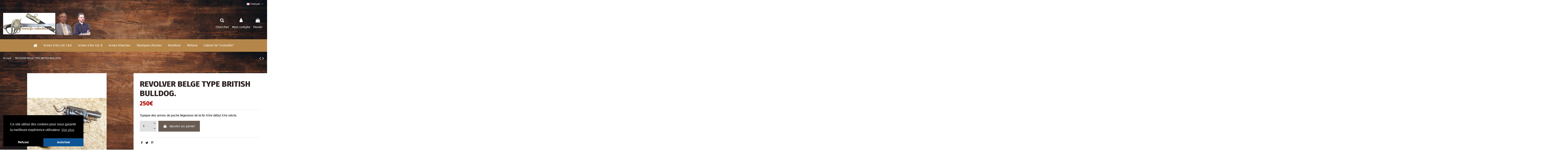

--- FILE ---
content_type: text/html; charset=utf-8
request_url: https://www.jjb-collection.com/fr/accueil/8972-revolver-belge-type-british-bulldog-.html
body_size: 16577
content:
<!doctype html>
<html lang="fr">

<head>
    
        
    <meta charset="utf-8">

    <meta http-equiv="x-ua-compatible" content="ie=edge">



    <link rel="stylesheet" type="text/css" href="https://cdnjs.cloudflare.com/ajax/libs/cookieconsent2/3.1.1/cookieconsent.min.css" />
    <script src="https://cdnjs.cloudflare.com/ajax/libs/cookieconsent2/3.1.1/cookieconsent.min.js" data-cfasync="false">    </script>
    <script>
        window.addEventListener('load', function(){
            
                                                                                            

            var cookiesMessage = "Ce site utilise des cookies pour vous garantir la meilleure expérience utilisateur";
            var cookiesLink = "Voir plus";
            var cookiesAllow = "Autoriser";
            var cookiesDeny = "Refuser";
            var cookiesHref = "https://www.jjb-collection.com/fr/content/2-mentions-legales";

            window.cookieconsent.initialise({
                revokeBtn: "<div class='cc-revoke'></div>",
                type: "opt-in",
                position: "bottom-left",
                theme: "edgeless",
                palette: {
                    popup: {
                        background: "#000",
                        text: "#fff"
                    },
                    button: {
                        background: "#0f5595",
                        text: "#fff"
                    }
                },
                content: {
                    message: cookiesMessage,
                    link: cookiesLink,
                    allow: cookiesAllow,
                    deny: cookiesDeny,
                    href: cookiesHref
                },
                onInitialise: function(status) {
                    /*if(status == cookieconsent.status.allow) dgsScripts();*/
                },
                onStatusChange:
                    function(status) {
                    /*if (this.hasConsented()) dgsScripts();*/
                }
            })
        });

        function dgsScripts() {
            //https://2gdpr.com/cookieconsent
            <!-- Google Tag Manager -->
            (function(w,d,s,l,i){w[l]=w[l]||[];w[l].push({'gtm.start':
                    new Date().getTime(),event:'gtm.js'});var f=d.getElementsByTagName(s)[0],
                j=d.createElement(s),dl=l!='dataLayer'?'&l='+l:'';j.async=true;j.src=
                'https://www.googletagmanager.com/gtag/js?id='+i+dl;f.parentNode.insertBefore(j,f);
            })(window,document,'script','dataLayer','G-HSV1NHZ5PG');
            <!-- End Google Tag Manager -->
            window.dataLayer = window.dataLayer || [];
            function gtag(){dataLayer.push(arguments);}
            gtag('js', new Date());

            gtag('config', 'G-HSV1NHZ5PG');
        }

        dgsScripts();
    </script>




    <title>REVOLVER BELGE TYPE BRITISH BULLDOG.</title>
    
        
    
    
        
    

    <meta name="description" content="Typique des armes de poche liégeoises de la fin XIXe début XXe siècle.">
    <meta name="keywords" content="">
      
            <link rel="canonical" href="https://www.jjb-collection.com/fr/accueil/8972-revolver-belge-type-british-bulldog-.html">
    

          <link rel="alternate" href="https://www.jjb-collection.com/fr/accueil/8972-revolver-belge-type-british-bulldog-.html" hreflang="fr">            <link rel="alternate" href="https://www.jjb-collection.com/fr/accueil/8972-revolver-belge-type-british-bulldog-.html" hreflang="x-default">                <link rel="alternate" href="https://www.jjb-collection.com/gb/home/8972-revolver-belge-type-british-bulldog-.html" hreflang="en-gb">                  <script type="application/ld+json">
  {
    "@context": "https://schema.org",
    "@id": "#store-organization",
    "@type": "Organization",
    "name" : "JJB-Collection",
    "url" : "https://www.jjb-collection.com/fr/",
  
      "logo": {
        "@type": "ImageObject",
        "url":"https://www.jjb-collection.com/img/logo-1655134660.jpg"
      }
      }
</script>

<script type="application/ld+json">
  {
    "@context": "https://schema.org",
    "@type": "WebPage",
    "isPartOf": {
      "@type": "WebSite",
      "url":  "https://www.jjb-collection.com/fr/",
      "name": "JJB-Collection"
    },
    "name": "REVOLVER BELGE TYPE BRITISH BULLDOG.",
    "url":  "https://www.jjb-collection.com/fr/accueil/8972-revolver-belge-type-british-bulldog-.html"
  }
</script>


  <script type="application/ld+json">
    {
      "@context": "https://schema.org",
      "@type": "BreadcrumbList",
      "itemListElement": [
                  {
            "@type": "ListItem",
            "position": 1,
            "name": "Accueil",
            "item": "https://www.jjb-collection.com/fr/"
          },              {
            "@type": "ListItem",
            "position": 2,
            "name": "REVOLVER BELGE TYPE BRITISH BULLDOG.",
            "item": "https://www.jjb-collection.com/fr/accueil/8972-revolver-belge-type-british-bulldog-.html"
          }          ]
    }
  </script>


    
        <script type="application/ld+json">
  {
    "@context": "https://schema.org/",
    "@type": "Product",
    "@id": "#product-snippet-id",
    "name": "REVOLVER BELGE TYPE BRITISH BULLDOG.",
    "description": "Typique des armes de poche liégeoises de la fin XIXe début XXe siècle.",
    "category": "Accueil",
    "image" :"https://www.jjb-collection.com/69984-home_default/revolver-belge-type-british-bulldog-.jpg",    "sku": "66546",
    "mpn": "66546"
        ,
    "brand": {
      "@type": "Brand",
      "name": "JJB-Collection"
    }
            ,
    "weight": {
        "@context": "https://schema.org",
        "@type": "QuantitativeValue",
        "value": "2.000000",
        "unitCode": "Kg"
    }
        ,
    "offers": {
      "@type": "Offer",
      "priceCurrency": "EUR",
      "name": "REVOLVER BELGE TYPE BRITISH BULLDOG.",
      "price": "250",
      "url": "https://www.jjb-collection.com/fr/accueil/8972-revolver-belge-type-british-bulldog-.html",
      "priceValidUntil": "2026-02-09",
              "image": ["https://www.jjb-collection.com/69984-thickbox_default/revolver-belge-type-british-bulldog-.jpg","https://www.jjb-collection.com/69985-thickbox_default/revolver-belge-type-british-bulldog-.jpg","https://www.jjb-collection.com/69986-thickbox_default/revolver-belge-type-british-bulldog-.jpg","https://www.jjb-collection.com/69987-thickbox_default/revolver-belge-type-british-bulldog-.jpg"],
            "sku": "66546",
      "mpn": "66546",
                    "availability": "https://schema.org/InStock",
      "seller": {
        "@type": "Organization",
        "name": "JJB-Collection"
      }
    }
      }
</script>
      
  
    <meta property="og:type" content="product">
    <meta property="og:url" content="https://www.jjb-collection.com/fr/accueil/8972-revolver-belge-type-british-bulldog-.html">
    <meta property="og:title" content="REVOLVER BELGE TYPE BRITISH BULLDOG.">
    <meta property="og:site_name" content="JJB-Collection">
    <meta property="og:description" content="Typique des armes de poche liégeoises de la fin XIXe début XXe siècle.">
            <meta property="og:image" content="https://www.jjb-collection.com/69984-thickbox_default/revolver-belge-type-british-bulldog-.jpg">
        <meta property="og:image:width" content="1100">
        <meta property="og:image:height" content="1422">
          <meta name="viewport" content="initial-scale=1,user-scalable=no,maximum-scale=1,width=device-width">    <meta name="theme-color" content="#695c52">  <meta name="msapplication-navbutton-color" content="#695c52">  <link rel="icon" type="image/vnd.microsoft.icon" href="https://www.jjb-collection.com/img/favicon.ico?1655134660">  <link rel="shortcut icon" type="image/x-icon" href="https://www.jjb-collection.com/img/favicon.ico?1655134660">        <link rel="stylesheet" href="https://www.jjb-collection.com/themes/warehouse/assets/cache/theme-f5ff79394.css" type="text/css" media="all">

<link rel="preload" as="font"      href="/themes/warehouse/assets/css/font-awesome/fonts/fontawesome-webfont.woff?v=4.7.0"      type="font/woff" crossorigin="anonymous"><link rel="preload" as="font"      href="/themes/warehouse/assets/css/font-awesome/fonts/fontawesome-webfont.woff2?v=4.7.0"      type="font/woff2" crossorigin="anonymous"><link  rel="preload stylesheet"  as="style" href="/themes/warehouse/assets/css/font-awesome/css/font-awesome-preload.css"       type="text/css" crossorigin="anonymous">  

  <script>
        var NPRO_AJAX_URL = {"ajax_url":"https:\/\/www.jjb-collection.com\/fr\/module\/newsletterpro\/ajax"};
        var NewsletterProAppStorage = {"ajax_url":"https:\/\/www.jjb-collection.com\/fr\/module\/newsletterpro\/ajax","config":{"CROSS_TYPE_CLASS":"np-icon-cross_5"}};
        var NewsletterProAppTranslate = {"global":[],"ajax":{"Oops, an error has occurred.":"Oops, an error has occurred.","Error: The AJAX response is not JSON type.":"Error: The AJAX response is not JSON type."},"popup":{"Oops, an error has occurred.":"Oops, an error has occurred.","close in %s seconds":"close in %s seconds"}};
        var NewsletterPro_Data = {"ajax_url":"https:\/\/www.jjb-collection.com\/fr\/module\/newsletterpro\/ajax","isPS17":true,"psVersion":"1.7","configuration":{"CROSS_TYPE_CLASS":"np-icon-cross_5"}};
        var elementorFrontendConfig = {"isEditMode":"","stretchedSectionContainer":"","instagramToken":false,"is_rtl":false,"ajax_csfr_token_url":"https:\/\/www.jjb-collection.com\/fr\/module\/iqitelementor\/Actions?process=handleCsfrToken&ajax=1"};
        var iqitTheme = {"rm_sticky":"0","rm_breakpoint":0,"op_preloader":"0","cart_style":"side","cart_confirmation":"modal","h_layout":"3","f_fixed":"","f_layout":"1","h_absolute":"0","h_sticky":"menu","hw_width":"inherit","hm_submenu_width":"default","h_search_type":"full","pl_lazyload":true,"pl_infinity":false,"pl_rollover":true,"pl_crsl_autoplay":false,"pl_slider_ld":4,"pl_slider_d":4,"pl_slider_t":3,"pl_slider_p":2,"pp_thumbs":"bottom","pp_zoom":"modalzoom","pp_image_layout":"carousel","pp_tabs":"tabh","pl_grid_qty":false};
        var iqitcountdown_days = "d.";
        var iqitextendedproduct = {"speed":"70"};
        var iqitfdc_from = 301;
        var iqitmegamenu = {"sticky":"false","containerSelector":"#wrapper > .container"};
        var iqitreviews = [];
        var prestashop = {"cart":{"products":[],"totals":{"total":{"type":"total","label":"Total","amount":0,"value":"0\u20ac"},"total_including_tax":{"type":"total","label":"Total TTC","amount":0,"value":"0\u20ac"},"total_excluding_tax":{"type":"total","label":"Total HT :","amount":0,"value":"0\u20ac"}},"subtotals":{"products":{"type":"products","label":"Sous-total","amount":0,"value":"0\u20ac"},"discounts":null,"shipping":{"type":"shipping","label":"Livraison","amount":0,"value":""},"tax":null},"products_count":0,"summary_string":"0 articles","vouchers":{"allowed":1,"added":[]},"discounts":[],"minimalPurchase":0,"minimalPurchaseRequired":""},"currency":{"id":1,"name":"Euro","iso_code":"EUR","iso_code_num":"978","sign":"\u20ac"},"customer":{"lastname":null,"firstname":null,"email":null,"birthday":null,"newsletter":null,"newsletter_date_add":null,"optin":null,"website":null,"company":null,"siret":null,"ape":null,"is_logged":false,"gender":{"type":null,"name":null},"addresses":[]},"language":{"name":"Fran\u00e7ais (French)","iso_code":"fr","locale":"fr-FR","language_code":"fr","is_rtl":"0","date_format_lite":"d\/m\/Y","date_format_full":"d\/m\/Y H:i:s","id":1},"page":{"title":"","canonical":"https:\/\/www.jjb-collection.com\/fr\/accueil\/8972-revolver-belge-type-british-bulldog-.html","meta":{"title":"REVOLVER BELGE TYPE BRITISH BULLDOG.","description":"Typique des armes de poche li\u00e9geoises de la fin XIXe d\u00e9but XXe si\u00e8cle.","keywords":"","robots":"index"},"page_name":"product","body_classes":{"lang-fr":true,"lang-rtl":false,"country-FR":true,"currency-EUR":true,"layout-full-width":true,"page-product":true,"tax-display-enabled":true,"product-id-8972":true,"product-REVOLVER BELGE TYPE BRITISH BULLDOG.":true,"product-id-category-2":true,"product-id-manufacturer-0":true,"product-id-supplier-0":true,"product-available-for-order":true},"admin_notifications":[]},"shop":{"name":"JJB-Collection","logo":"https:\/\/www.jjb-collection.com\/img\/logo-1655134660.jpg","stores_icon":"https:\/\/www.jjb-collection.com\/img\/logo_stores.png","favicon":"https:\/\/www.jjb-collection.com\/img\/favicon.ico"},"urls":{"base_url":"https:\/\/www.jjb-collection.com\/","current_url":"https:\/\/www.jjb-collection.com\/fr\/accueil\/8972-revolver-belge-type-british-bulldog-.html","shop_domain_url":"https:\/\/www.jjb-collection.com","img_ps_url":"https:\/\/www.jjb-collection.com\/img\/","img_cat_url":"https:\/\/www.jjb-collection.com\/img\/c\/","img_lang_url":"https:\/\/www.jjb-collection.com\/img\/l\/","img_prod_url":"https:\/\/www.jjb-collection.com\/img\/p\/","img_manu_url":"https:\/\/www.jjb-collection.com\/img\/m\/","img_sup_url":"https:\/\/www.jjb-collection.com\/img\/su\/","img_ship_url":"https:\/\/www.jjb-collection.com\/img\/s\/","img_store_url":"https:\/\/www.jjb-collection.com\/img\/st\/","img_col_url":"https:\/\/www.jjb-collection.com\/img\/co\/","img_url":"https:\/\/www.jjb-collection.com\/themes\/warehouse\/assets\/img\/","css_url":"https:\/\/www.jjb-collection.com\/themes\/warehouse\/assets\/css\/","js_url":"https:\/\/www.jjb-collection.com\/themes\/warehouse\/assets\/js\/","pic_url":"https:\/\/www.jjb-collection.com\/upload\/","pages":{"address":"https:\/\/www.jjb-collection.com\/fr\/adresse","addresses":"https:\/\/www.jjb-collection.com\/fr\/adresses","authentication":"https:\/\/www.jjb-collection.com\/fr\/connexion","cart":"https:\/\/www.jjb-collection.com\/fr\/panier","category":"https:\/\/www.jjb-collection.com\/fr\/index.php?controller=category","cms":"https:\/\/www.jjb-collection.com\/fr\/index.php?controller=cms","contact":"https:\/\/www.jjb-collection.com\/fr\/nous-contacter","discount":"https:\/\/www.jjb-collection.com\/fr\/reduction","guest_tracking":"https:\/\/www.jjb-collection.com\/fr\/suivi-commande-invite","history":"https:\/\/www.jjb-collection.com\/fr\/historique-commandes","identity":"https:\/\/www.jjb-collection.com\/fr\/identite","index":"https:\/\/www.jjb-collection.com\/fr\/","my_account":"https:\/\/www.jjb-collection.com\/fr\/mon-compte","order_confirmation":"https:\/\/www.jjb-collection.com\/fr\/confirmation-commande","order_detail":"https:\/\/www.jjb-collection.com\/fr\/index.php?controller=order-detail","order_follow":"https:\/\/www.jjb-collection.com\/fr\/suivi-commande","order":"https:\/\/www.jjb-collection.com\/fr\/commande","order_return":"https:\/\/www.jjb-collection.com\/fr\/index.php?controller=order-return","order_slip":"https:\/\/www.jjb-collection.com\/fr\/avoirs","pagenotfound":"https:\/\/www.jjb-collection.com\/fr\/page-introuvable","password":"https:\/\/www.jjb-collection.com\/fr\/recuperation-mot-de-passe","pdf_invoice":"https:\/\/www.jjb-collection.com\/fr\/index.php?controller=pdf-invoice","pdf_order_return":"https:\/\/www.jjb-collection.com\/fr\/index.php?controller=pdf-order-return","pdf_order_slip":"https:\/\/www.jjb-collection.com\/fr\/index.php?controller=pdf-order-slip","prices_drop":"https:\/\/www.jjb-collection.com\/fr\/promotions","product":"https:\/\/www.jjb-collection.com\/fr\/index.php?controller=product","search":"https:\/\/www.jjb-collection.com\/fr\/recherche","sitemap":"https:\/\/www.jjb-collection.com\/fr\/plan-site","stores":"https:\/\/www.jjb-collection.com\/fr\/magasins","supplier":"https:\/\/www.jjb-collection.com\/fr\/fournisseur","register":"https:\/\/www.jjb-collection.com\/fr\/connexion?create_account=1","order_login":"https:\/\/www.jjb-collection.com\/fr\/commande?login=1"},"alternative_langs":{"fr":"https:\/\/www.jjb-collection.com\/fr\/accueil\/8972-revolver-belge-type-british-bulldog-.html","en-gb":"https:\/\/www.jjb-collection.com\/gb\/home\/8972-revolver-belge-type-british-bulldog-.html"},"theme_assets":"\/themes\/warehouse\/assets\/","actions":{"logout":"https:\/\/www.jjb-collection.com\/fr\/?mylogout="},"no_picture_image":{"bySize":{"small_default":{"url":"https:\/\/www.jjb-collection.com\/img\/p\/fr-default-small_default.jpg","width":98,"height":127},"cart_default":{"url":"https:\/\/www.jjb-collection.com\/img\/p\/fr-default-cart_default.jpg","width":125,"height":162},"home_default":{"url":"https:\/\/www.jjb-collection.com\/img\/p\/fr-default-home_default.jpg","width":236,"height":305},"large_default":{"url":"https:\/\/www.jjb-collection.com\/img\/p\/fr-default-large_default.jpg","width":381,"height":492},"medium_default":{"url":"https:\/\/www.jjb-collection.com\/img\/p\/fr-default-medium_default.jpg","width":452,"height":584},"thickbox_default":{"url":"https:\/\/www.jjb-collection.com\/img\/p\/fr-default-thickbox_default.jpg","width":1100,"height":1422}},"small":{"url":"https:\/\/www.jjb-collection.com\/img\/p\/fr-default-small_default.jpg","width":98,"height":127},"medium":{"url":"https:\/\/www.jjb-collection.com\/img\/p\/fr-default-large_default.jpg","width":381,"height":492},"large":{"url":"https:\/\/www.jjb-collection.com\/img\/p\/fr-default-thickbox_default.jpg","width":1100,"height":1422},"legend":""}},"configuration":{"display_taxes_label":true,"display_prices_tax_incl":true,"is_catalog":false,"show_prices":true,"opt_in":{"partner":true},"quantity_discount":{"type":"discount","label":"Remise sur prix unitaire"},"voucher_enabled":1,"return_enabled":0},"field_required":[],"breadcrumb":{"links":[{"title":"Accueil","url":"https:\/\/www.jjb-collection.com\/fr\/"},{"title":"REVOLVER BELGE TYPE BRITISH BULLDOG.","url":"https:\/\/www.jjb-collection.com\/fr\/accueil\/8972-revolver-belge-type-british-bulldog-.html"}],"count":2},"link":{"protocol_link":"https:\/\/","protocol_content":"https:\/\/"},"time":1769360181,"static_token":"27f0a7ab9c692bd92009fdf80aeb2a66","token":"b47de9f4b719054b9f8d42295bf457c1","debug":false};
        var psemailsubscription_subscription = "https:\/\/www.jjb-collection.com\/fr\/module\/ps_emailsubscription\/subscription";
        var psr_icon_color = "#B57420";
      </script>
  <script type="text/javascript">
    
    var xmlhttp = new XMLHttpRequest();
    var _spmq = {};
    var _spmq_nc = {"url":"\/\/www.jjb-collection.com\/fr\/accueil\/8972-revolver-belge-type-british-bulldog-.html","id_product":"8972","id_category":"","id_manufacturer":"","spm_ident":"DGOk6ezr"};
    xmlhttp.onreadystatechange = function() {
        if (xmlhttp.readyState == 4 && xmlhttp.status == 200) {
            try {
                var data = JSON.parse(xmlhttp.responseText);
            } catch(err) {
                return;
            }
            var _spmq_c = JSON.parse(data.spm_user_infos);
            Object.keys(_spmq_nc).forEach(key => _spmq[key] = _spmq_nc[key]);
            Object.keys(_spmq_c).forEach(key => _spmq[key] = _spmq_c[key]);
            var _spmq_encode = data.spm_user_infos_encode;
            var _spm_id_combination = function() {
                return (typeof(document.getElementById('idCombination')) != 'undefined' && document.getElementById('idCombination') != null ?
                        document.getElementById('idCombination').value : ''
                );
            };
            var spm = document.createElement('script');
            spm.type = 'text/javascript';
            spm.defer = true;
            spm.src = 'https://app-spm.com/app.js?url=%2F%2Fwww.jjb-collection.com%2Ffr%2Faccueil%2F8972-revolver-belge-type-british-bulldog-.html&id_product=8972&id_category=&id_manufacturer=&spm_ident=DGOk6ezr'+(typeof _spmq_encode === 'string' && _spmq_encode ? '&'+_spmq_encode:'')+'&id_combination='+_spm_id_combination();
            var s_spm = document.getElementsByTagName('script')[0];
            s_spm.parentNode.insertBefore(spm, s_spm);
        }
    };
    xmlhttp.open("GET", 'https://www.jjb-collection.com/fr/module/shopimind/ajaxspmq', true);
    xmlhttp.send();
    
</script>
	<script type="text/javascript">

	/**
* Since 2013 Ovidiu Cimpean
*
* Ovidiu Cimpean - Newsletter Pro © All rights reserved.
*
* DISCLAIMER
*
* Do not edit, modify or copy this file.
* If you wish to customize it, contact us at addons4prestashop@gmail.com.
*
* @author    Ovidiu Cimpean <addons4prestashop@gmail.com>
* @copyright Since 2013 Ovidiu Cimpean
* @license   Do not edit, modify or copy this file
* @version   Release: 4
*/

var NewsletterPro_Ready = NewsletterPro_Ready || ({
	init: function() {
		this.callbacks = [];
		return this;
	},

	load: function(callback) {
		this.callbacks.push(callback);
	},

	dispatch: function(box) {
		for (var i = 0; i < this.callbacks.length; i++) {
			this.callbacks[i](box);
		}
	}
}.init());
	</script>    
            <meta property="product:pretax_price:amount" content="250">
        <meta property="product:pretax_price:currency" content="EUR">
        <meta property="product:price:amount" content="250">
        <meta property="product:price:currency" content="EUR">
                <meta property="product:weight:value" content="2.000000">
        <meta property="product:weight:units" content="Kg">
    
    

    </head>

<body id="product" class="lang-fr country-fr currency-eur layout-full-width page-product tax-display-enabled product-id-8972 product-revolver-belge-type-british-bulldog- product-id-category-2 product-id-manufacturer-0 product-id-supplier-0 product-available-for-order body-desktop-header-style-w-3">


    




    


<main id="main-page-content"  >
    
            

    <header id="header" class="desktop-header-style-w-3">
        
            
  <div class="header-banner">
    
  </div>




            <nav class="header-nav">
        <div class="container">
    
        <div class="row justify-content-between">
            <div class="col col-auto col-md left-nav">
                                
            </div>
            <div class="col col-auto center-nav text-center">
                
             </div>
            <div class="col col-auto col-md right-nav text-right">
                

<div id="language_selector" class="d-inline-block">
    <div class="language-selector-wrapper d-inline-block">
        <div class="language-selector dropdown js-dropdown">
            <a class="expand-more" data-toggle="dropdown" data-iso-code="fr"><img width="16" height="11" src="https://www.jjb-collection.com/img/l/1.jpg" alt="Français" class="img-fluid lang-flag" /> Français <i class="fa fa-angle-down fa-fw" aria-hidden="true"></i></a>
            <div class="dropdown-menu">
                <ul>
                                            <li  class="current" >
                            <a href="https://www.jjb-collection.com/fr/accueil/8972-revolver-belge-type-british-bulldog-.html" rel="alternate" hreflang="fr"
                               class="dropdown-item"><img width="16" height="11" src="https://www.jjb-collection.com/img/l/1.jpg" alt="Français" class="img-fluid lang-flag"  data-iso-code="fr"/> Français</a>
                        </li>
                                            <li >
                            <a href="https://www.jjb-collection.com/gb/home/8972-revolver-belge-type-british-bulldog-.html" rel="alternate" hreflang="gb"
                               class="dropdown-item"><img width="16" height="11" src="https://www.jjb-collection.com/img/l/2.jpg" alt="English GB" class="img-fluid lang-flag"  data-iso-code="gb"/> English GB</a>
                        </li>
                                    </ul>
            </div>
        </div>
    </div>
</div>

             </div>
        </div>

                        </div>
            </nav>
        



<div id="desktop-header" class="desktop-header-style-3">
    
            
<div class="header-top dgs-top-fp">
    <div id="desktop-header-container" class="container">
        <div class="row align-items-center">
                            <div class="col col-auto col-header-left">
                    <div id="desktop_logo">
                        
  <a href="https://www.jjb-collection.com/fr/">
    <img class="logo img-fluid"
         src="https://www.jjb-collection.com/img/logo-1655134660.jpg"
                  alt="JJB-Collection"
         width="250"
         height="103"
    >
  </a>

                        <span class="dgs-top-fp-img1">
                            <img class="logo img-fluid" src="/themes/warehouse/assets/img/p1.png" alt="JJB-Collection" width="250" height="103">
                        </span>
                        <span class="dgs-top-fp-img2">
                            <img class="logo img-fluid" src="/themes/warehouse/assets/img/p2.png" alt="JJB-Collection" width="250" height="103">
                        </span>
                    </div>
                    
                </div>
                <div class="col col-header-center">
                                        
                </div>
                        <div class="col col-auto col-header-right">
                <div class="row no-gutters justify-content-end">
                                            <div id="header-search-btn" class="col col-auto header-btn-w header-search-btn-w">
    <a data-toggle="dropdown" id="header-search-btn-drop"  class="header-btn header-search-btn" data-display="static">
        <i class="fa fa-search fa-fw icon" aria-hidden="true"></i>
        <span class="title">Chercher</span>
    </a>
        <div class="dropdown-menu-custom  dropdown-menu">
        <div class="dropdown-content modal-backdrop fullscreen-search">
            
<!-- Block search module TOP -->
<div id="search_widget" class="search-widget" data-search-controller-url="https://www.jjb-collection.com/fr/module/iqitsearch/searchiqit">
    <form method="get" action="https://www.jjb-collection.com/fr/module/iqitsearch/searchiqit">
        <div class="input-group">
            <input type="text" name="s" value="" data-all-text="Show all results"
                   data-blog-text="Blog post"
                   data-product-text="Product"
                   data-brands-text="Marque"
                   autocomplete="off" autocorrect="off" autocapitalize="off" spellcheck="false"
                   placeholder="Rechercher" class="form-control form-search-control" />
            <button type="submit" class="search-btn">
                <i class="fa fa-search"></i>
            </button>
        </div>
    </form>
</div>
<!-- /Block search module TOP -->

            <div id="fullscreen-search-backdrop"></div>
        </div>
    </div>
    </div>
                    
                    
                                            <div id="header-user-btn" class="col col-auto header-btn-w header-user-btn-w">
            <a href="https://www.jjb-collection.com/fr/mon-compte"
           title="Connectez-vous à votre compte client"
           rel="nofollow" class="header-btn header-user-btn">
            <i class="fa fa-user fa-fw icon" aria-hidden="true"></i>
            <span class="title">Mon compte</span>
        </a>
    </div>









                                        

                    

                                            
                                                    <div id="ps-shoppingcart-wrapper" class="col col-auto">
    <div id="ps-shoppingcart"
         class="header-btn-w header-cart-btn-w ps-shoppingcart side-cart">
         <div id="blockcart" class="blockcart cart-preview"
         data-refresh-url="//www.jjb-collection.com/fr/module/ps_shoppingcart/ajax">
        <a id="cart-toogle" class="cart-toogle header-btn header-cart-btn" data-toggle="dropdown" data-display="static">
            <i class="fa fa-shopping-bag fa-fw icon" aria-hidden="true"><span class="cart-products-count-btn  d-none">0</span></i>
            <span class="info-wrapper">
            <span class="title">Panier</span>
            <span class="cart-toggle-details">
            <span class="text-faded cart-separator"> / </span>
                            Vide
                        </span>
            </span>
        </a>
        <div id="_desktop_blockcart-content" class="dropdown-menu-custom dropdown-menu">
    <div id="blockcart-content" class="blockcart-content" >
        <div class="cart-title">
            <span class="modal-title">Votre panier</span>
            <button type="button" id="js-cart-close" class="close">
                <span>×</span>
            </button>
            <hr>
        </div>
                    <span class="no-items">Il n'y a plus d'articles dans votre panier</span>
            </div>
</div> </div>




    </div>
</div>
                                                
                                    </div>
                
            </div>
            <div class="col-12">
                <div class="row">
                    

<div class="menu js-top-menu position-static hidden-sm-down" id="_desktop_top_menu">
    
    
    <div class="clearfix"></div>
</div>

                </div>
            </div>
        </div>
    </div>
</div>
<div class="container iqit-megamenu-container">	<div id="iqitmegamenu-wrapper" class="iqitmegamenu-wrapper iqitmegamenu-all">
		<div class="container container-iqitmegamenu">
		<div id="iqitmegamenu-horizontal" class="iqitmegamenu  clearfix" role="navigation">

								
				<nav id="cbp-hrmenu" class="cbp-hrmenu cbp-horizontal cbp-hrsub-narrow">
					<ul>
												<li id="cbp-hrmenu-tab-1" class="cbp-hrmenu-tab cbp-hrmenu-tab-1 cbp-onlyicon ">
	<a href="https://www.jjb-collection.com/fr/" class="nav-link" >

								<span class="cbp-tab-title"> <i class="icon fa fa-home cbp-mainlink-icon"></i>
								</span>
														</a>
													</li>
												<li id="cbp-hrmenu-tab-3" class="cbp-hrmenu-tab cbp-hrmenu-tab-3 ">
	<a href="https://www.jjb-collection.com/fr/7-armes-a-feu-cat-cd" class="nav-link" >

								<span class="cbp-tab-title">
								Armes à feu Cat. C&D</span>
														</a>
													</li>
												<li id="cbp-hrmenu-tab-11" class="cbp-hrmenu-tab cbp-hrmenu-tab-11 ">
	<a href="https://www.jjb-collection.com/fr/52-armes-a-feu-cat-b" class="nav-link" >

								<span class="cbp-tab-title">
								Armes à feu Cat. B</span>
														</a>
													</li>
												<li id="cbp-hrmenu-tab-5" class="cbp-hrmenu-tab cbp-hrmenu-tab-5 ">
	<a href="https://www.jjb-collection.com/fr/4-armes-blanches" class="nav-link" >

								<span class="cbp-tab-title">
								Armes blanches</span>
														</a>
													</li>
												<li id="cbp-hrmenu-tab-6" class="cbp-hrmenu-tab cbp-hrmenu-tab-6 ">
	<a href="https://www.jjb-collection.com/fr/38-repliques-d-armes-anciennes" class="nav-link" >

								<span class="cbp-tab-title">
								Répliques d'armes</span>
														</a>
													</li>
												<li id="cbp-hrmenu-tab-4" class="cbp-hrmenu-tab cbp-hrmenu-tab-4 ">
	<a href="https://www.jjb-collection.com/fr/55-munitions" class="nav-link" >

								<span class="cbp-tab-title">
								Munitions</span>
														</a>
													</li>
												<li id="cbp-hrmenu-tab-9" class="cbp-hrmenu-tab cbp-hrmenu-tab-9 ">
	<a href="https://www.jjb-collection.com/fr/18-militaria" class="nav-link" >

								<span class="cbp-tab-title">
								Militaria</span>
														</a>
													</li>
												<li id="cbp-hrmenu-tab-7" class="cbp-hrmenu-tab cbp-hrmenu-tab-7 ">
	<a href="https://www.jjb-collection.com/fr/16-cabinet-de-curiosites" class="nav-link" >

								<span class="cbp-tab-title">
								Cabinet de "curiosités"</span>
														</a>
													</li>
											</ul>
				</nav>
		</div>
		</div>
		<div id="sticky-cart-wrapper"></div>
	</div>

<div id="_desktop_iqitmegamenu-mobile">
	<div id="iqitmegamenu-mobile">
		
		<ul>
		



	
	<li><a  href="https://www.jjb-collection.com/fr/" >Accueil</a></li><li><span class="mm-expand"><i class="fa fa-angle-down expand-icon" aria-hidden="true"></i><i class="fa fa-angle-up close-icon" aria-hidden="true"></i></span><a  href="https://www.jjb-collection.com/fr/7-armes-a-feu-cat-cd" >Armes à feu Cat. C&amp;D</a>
	<ul><li><a  href="https://www.jjb-collection.com/fr/40-accessoires-armes-a-feu" >Accessoires armes à feu</a></li><li><a  href="https://www.jjb-collection.com/fr/35-arme-a-air-comprime" >Arme à air comprimé</a></li><li><a  href="https://www.jjb-collection.com/fr/8-armes-d-epaule" >Armes d&#039;épaule</a></li><li><a  href="https://www.jjb-collection.com/fr/11-armes-de-poing" >Armes de poing</a></li><li><a  href="https://www.jjb-collection.com/fr/38-repliques-d-armes-anciennes" >Répliques d&#039;armes anciennes</a></li></ul></li><li><span class="mm-expand"><i class="fa fa-angle-down expand-icon" aria-hidden="true"></i><i class="fa fa-angle-up close-icon" aria-hidden="true"></i></span><a  href="https://www.jjb-collection.com/fr/4-armes-blanches" >Armes blanches</a>
	<ul><li><a  href="https://www.jjb-collection.com/fr/14-armes-blanches-francaises" >Armes blanches françaises</a></li><li><a  href="https://www.jjb-collection.com/fr/20-armes-blanches-reglementaires-divers-pays" >Armes blanches réglementaires divers pays</a></li><li><a  href="https://www.jjb-collection.com/fr/32-baionnettes" >Baïonnettes</a></li><li><a  href="https://www.jjb-collection.com/fr/25-couteaux-poignards-dagues" >Couteaux - Poignards - Dagues</a></li><li><a  href="https://www.jjb-collection.com/fr/5-japon" >Japon</a></li><li><a  href="https://www.jjb-collection.com/fr/27-marine" >Marine</a></li></ul></li><li><a  href="https://www.jjb-collection.com/fr/13-archeologie" >Archéologie</a></li><li><span class="mm-expand"><i class="fa fa-angle-down expand-icon" aria-hidden="true"></i><i class="fa fa-angle-up close-icon" aria-hidden="true"></i></span><a  href="https://www.jjb-collection.com/fr/16-cabinet-de-curiosites" >Cabinet de &quot;curiosités&quot;</a>
	<ul><li><a  href="https://www.jjb-collection.com/fr/22-asie-europe-de-l-est" >Asie - Europe de l&#039;Est</a></li></ul></li><li><span class="mm-expand"><i class="fa fa-angle-down expand-icon" aria-hidden="true"></i><i class="fa fa-angle-up close-icon" aria-hidden="true"></i></span><a  href="https://www.jjb-collection.com/fr/18-militaria" >Militaria</a>
	<ul><li><a  href="https://www.jjb-collection.com/fr/26-decorations-medailles-insignes" >Décorations, médailles &amp; insignes</a></li><li><a  href="https://www.jjb-collection.com/fr/19-equipement-2eme-gm" >Equipement 2ème GM</a></li><li><a  href="https://www.jjb-collection.com/fr/46-equipement-apres-guerre" >Equipement après guerre</a></li><li><a  href="https://www.jjb-collection.com/fr/28-objets-et-equipement-xixeme-siecle" >Objets et Equipement XIXème siècle</a></li><li><a  href="https://www.jjb-collection.com/fr/21-objets-et-equipement-xxeme-siecle" >Objets et Equipement XXème siècle</a></li><li><a  href="https://www.jjb-collection.com/fr/43-uniformes-costumes" >Uniformes - costumes</a></li></ul></li>
		</ul>
		
	</div>
</div>
</div>


    </div>



    <div id="mobile-header" class="mobile-header-style-2">
                    <div id="mobile-header-sticky">
    <div class="container">
        <div class="mobile-main-bar">
            <div class="row no-gutters align-items-center row-mobile-header">
                <div class="col col-mobile-logo">
                    
  <a href="https://www.jjb-collection.com/fr/">
    <img class="logo img-fluid"
         src="https://www.jjb-collection.com/img/logo-1655134660.jpg"
                  alt="JJB-Collection"
         width="250"
         height="103"
    >
  </a>

                </div>
                <div id="mobile-btn-search" class="col col-auto col-mobile-btn col-mobile-btn-search">
                    <a  class="m-nav-btn" data-toggle="dropdown" data-display="static"><i class="fa fa-search" aria-hidden="true"></i>
                        <span>Chercher</span></a>
                    <div id="search-widget-mobile" class="dropdown-content dropdown-menu dropdown-mobile search-widget">
                        
                                                    
<!-- Block search module TOP -->
<form method="get" action="https://www.jjb-collection.com/fr/module/iqitsearch/searchiqit">
    <div class="input-group">
        <input type="text" name="s" value=""
               placeholder="Chercher"
               data-all-text="Show all results"
               data-blog-text="Blog post"
               data-product-text="Product"
               data-brands-text="Marque"
               autocomplete="off" autocorrect="off" autocapitalize="off" spellcheck="false"
               class="form-control form-search-control">
        <button type="submit" class="search-btn">
            <i class="fa fa-search"></i>
        </button>
    </div>
</form>
<!-- /Block search module TOP -->

                                                
                    </div>
                </div>
                <div class="col col-auto col-mobile-btn col-mobile-btn-account">
                    <a href="https://www.jjb-collection.com/fr/mon-compte" class="m-nav-btn"><i class="fa fa-user" aria-hidden="true"></i>
                        <span>     
                                                            Mon compte
                                                        </span></a>
                </div>
                
                                <div
                     class="col col-auto col-mobile-btn col-mobile-btn-cart ps-shoppingcart side-cart">
                    <div id="mobile-cart-wrapper">
                        <a id="mobile-cart-toogle" class="m-nav-btn" data-display="static" data-toggle="dropdown"><i class="fa fa-shopping-bag mobile-bag-icon" aria-hidden="true"><span id="mobile-cart-products-count" class="cart-products-count cart-products-count-btn">
                                    
                                                                            0
                                                                        
                                </span></i>
                            <span>Panier</span></a>
                        <div id="_mobile_blockcart-content" class="dropdown-menu-custom dropdown-menu"></div>
                    </div>
                </div>
                                <div class="col col-auto col-mobile-btn col-mobile-btn-menu col-mobile-menu-push">
                    <a class="m-nav-btn" data-toggle="dropdown" data-display="static"><i class="fa fa-bars" aria-hidden="true"></i>
                        <span>Menu</span></a>
                    <div id="mobile_menu_click_overlay"></div>
                    <div id="_mobile_iqitmegamenu-mobile" class="dropdown-menu-custom dropdown-menu"></div>
                </div>
            </div>
        </div>
    </div>
</div>            </div>



        
    </header>
    

    <section id="wrapper">
        
        

<nav data-depth="2" class="breadcrumb">
            <div class="container">
                <div class="row align-items-center">
                <div class="col">
                    <ol>
                        
                            


                                 
                                                                            <li>
                                            <a href="https://www.jjb-collection.com/fr/"><span>Accueil</span></a>
                                        </li>
                                                                    

                            


                                 
                                                                            <li>
                                            <span>REVOLVER BELGE TYPE BRITISH BULLDOG.</span>
                                        </li>
                                                                    

                                                    
                    </ol>
                </div>
                <div class="col col-auto"> <div id="iqitproductsnav">
            <a href="https://www.jjb-collection.com/fr/accueil/8959-rarissime-revolver-reglementaire-francais-mle-1874-de-marine.html" title="Previous product">
           <i class="fa fa-angle-left" aria-hidden="true"></i>        </a>
                <a href="https://www.jjb-collection.com/fr/accueil/8975-revolver-de-poche-type-constabulary.html" title="Next product">
             <i class="fa fa-angle-right" aria-hidden="true"></i>        </a>
    </div>


</div>
            </div>
                    </div>
        </nav>


        <div id="inner-wrapper" class="container">
            
            
                
   <aside id="notifications">
        
        
        
      
  </aside>
              

            

                
    <div id="content-wrapper" class="js-content-wrapper">
        
        
    <section id="main">
        <div id="product-preloader"><i class="fa fa-circle-o-notch fa-spin"></i></div>
        <div id="main-product-wrapper" class="product-container js-product-container">
        <meta content="https://www.jjb-collection.com/fr/accueil/8972-revolver-belge-type-british-bulldog-.html">


        <div class="row product-info-row">
            <div class="col-md-6 col-product-image">
                
                        

                            
                                    <div class="images-container js-images-container images-container-bottom">
                    
    <div class="product-cover">

        

    <ul class="product-flags js-product-flags">
            </ul>


        <div id="product-images-large" class="product-images-large swiper-container">
            <div class="swiper-wrapper">
                                                            <div class="product-lmage-large swiper-slide">
                            <div class="easyzoom easyzoom-product">
                                <a href="https://www.jjb-collection.com/69984-thickbox_default/revolver-belge-type-british-bulldog-.jpg" class="js-easyzoom-trigger" rel="nofollow"></a>
                            </div>
                            <a class="expander" data-toggle="modal" data-target="#product-modal"><span><i class="fa fa-expand" aria-hidden="true"></i></span></a>                            <img
                                    data-src="https://www.jjb-collection.com/69984-large_default/revolver-belge-type-british-bulldog-.jpg"
                                    data-image-large-src="https://www.jjb-collection.com/69984-thickbox_default/revolver-belge-type-british-bulldog-.jpg"
                                    alt="REVOLVER BELGE TYPE BRITISH BULLDOG."
                                    title="REVOLVER BELGE TYPE BRITISH BULLDOG."
                                    content="https://www.jjb-collection.com/69984-large_default/revolver-belge-type-british-bulldog-.jpg"
                                    width="381"
                                    height="492"
                                    src="data:image/svg+xml,%3Csvg xmlns='http://www.w3.org/2000/svg' viewBox='0 0 381 492'%3E%3C/svg%3E"
                                    class="img-fluid swiper-lazy"
                            >
                        </div>
                                            <div class="product-lmage-large swiper-slide">
                            <div class="easyzoom easyzoom-product">
                                <a href="https://www.jjb-collection.com/69985-thickbox_default/revolver-belge-type-british-bulldog-.jpg" class="js-easyzoom-trigger" rel="nofollow"></a>
                            </div>
                            <a class="expander" data-toggle="modal" data-target="#product-modal"><span><i class="fa fa-expand" aria-hidden="true"></i></span></a>                            <img
                                    data-src="https://www.jjb-collection.com/69985-large_default/revolver-belge-type-british-bulldog-.jpg"
                                    data-image-large-src="https://www.jjb-collection.com/69985-thickbox_default/revolver-belge-type-british-bulldog-.jpg"
                                    alt="REVOLVER BELGE TYPE BRITISH BULLDOG."
                                    title="REVOLVER BELGE TYPE BRITISH BULLDOG."
                                    content="https://www.jjb-collection.com/69985-large_default/revolver-belge-type-british-bulldog-.jpg"
                                    width="381"
                                    height="492"
                                    src="data:image/svg+xml,%3Csvg xmlns='http://www.w3.org/2000/svg' viewBox='0 0 381 492'%3E%3C/svg%3E"
                                    class="img-fluid swiper-lazy"
                            >
                        </div>
                                            <div class="product-lmage-large swiper-slide">
                            <div class="easyzoom easyzoom-product">
                                <a href="https://www.jjb-collection.com/69986-thickbox_default/revolver-belge-type-british-bulldog-.jpg" class="js-easyzoom-trigger" rel="nofollow"></a>
                            </div>
                            <a class="expander" data-toggle="modal" data-target="#product-modal"><span><i class="fa fa-expand" aria-hidden="true"></i></span></a>                            <img
                                    data-src="https://www.jjb-collection.com/69986-large_default/revolver-belge-type-british-bulldog-.jpg"
                                    data-image-large-src="https://www.jjb-collection.com/69986-thickbox_default/revolver-belge-type-british-bulldog-.jpg"
                                    alt="REVOLVER BELGE TYPE BRITISH BULLDOG."
                                    title="REVOLVER BELGE TYPE BRITISH BULLDOG."
                                    content="https://www.jjb-collection.com/69986-large_default/revolver-belge-type-british-bulldog-.jpg"
                                    width="381"
                                    height="492"
                                    src="data:image/svg+xml,%3Csvg xmlns='http://www.w3.org/2000/svg' viewBox='0 0 381 492'%3E%3C/svg%3E"
                                    class="img-fluid swiper-lazy"
                            >
                        </div>
                                            <div class="product-lmage-large swiper-slide">
                            <div class="easyzoom easyzoom-product">
                                <a href="https://www.jjb-collection.com/69987-thickbox_default/revolver-belge-type-british-bulldog-.jpg" class="js-easyzoom-trigger" rel="nofollow"></a>
                            </div>
                            <a class="expander" data-toggle="modal" data-target="#product-modal"><span><i class="fa fa-expand" aria-hidden="true"></i></span></a>                            <img
                                    data-src="https://www.jjb-collection.com/69987-large_default/revolver-belge-type-british-bulldog-.jpg"
                                    data-image-large-src="https://www.jjb-collection.com/69987-thickbox_default/revolver-belge-type-british-bulldog-.jpg"
                                    alt="REVOLVER BELGE TYPE BRITISH BULLDOG."
                                    title="REVOLVER BELGE TYPE BRITISH BULLDOG."
                                    content="https://www.jjb-collection.com/69987-large_default/revolver-belge-type-british-bulldog-.jpg"
                                    width="381"
                                    height="492"
                                    src="data:image/svg+xml,%3Csvg xmlns='http://www.w3.org/2000/svg' viewBox='0 0 381 492'%3E%3C/svg%3E"
                                    class="img-fluid swiper-lazy"
                            >
                        </div>
                                                </div>
            <div class="swiper-button-prev swiper-button-inner-prev swiper-button-arrow"></div>
            <div class="swiper-button-next swiper-button-inner-next swiper-button-arrow"></div>
        </div>
    </div>

            

        <div class="js-qv-mask mask">
        <div id="product-images-thumbs" class="product-images js-qv-product-images swiper-container">
            <div class="swiper-wrapper">
                           <div class="swiper-slide"> <div class="thumb-container js-thumb-container">
                    <img
                            class="thumb js-thumb  selected js-thumb-selected  img-fluid swiper-lazy"
                            data-image-medium-src="https://www.jjb-collection.com/69984-medium_default/revolver-belge-type-british-bulldog-.jpg"
                            data-image-large-src="https://www.jjb-collection.com/69984-thickbox_default/revolver-belge-type-british-bulldog-.jpg"
                            src="data:image/svg+xml,%3Csvg xmlns='http://www.w3.org/2000/svg' viewBox='0 0 452 584'%3E%3C/svg%3E"
                            data-src="https://www.jjb-collection.com/69984-medium_default/revolver-belge-type-british-bulldog-.jpg"
                                                            alt="REVOLVER BELGE TYPE BRITISH BULLDOG."
                                                        title=""
                            width="452"
                            height="584"
                    >
                </div> </div>
                           <div class="swiper-slide"> <div class="thumb-container js-thumb-container">
                    <img
                            class="thumb js-thumb   img-fluid swiper-lazy"
                            data-image-medium-src="https://www.jjb-collection.com/69985-medium_default/revolver-belge-type-british-bulldog-.jpg"
                            data-image-large-src="https://www.jjb-collection.com/69985-thickbox_default/revolver-belge-type-british-bulldog-.jpg"
                            src="data:image/svg+xml,%3Csvg xmlns='http://www.w3.org/2000/svg' viewBox='0 0 452 584'%3E%3C/svg%3E"
                            data-src="https://www.jjb-collection.com/69985-medium_default/revolver-belge-type-british-bulldog-.jpg"
                                                            alt="REVOLVER BELGE TYPE BRITISH BULLDOG."
                                                        title=""
                            width="452"
                            height="584"
                    >
                </div> </div>
                           <div class="swiper-slide"> <div class="thumb-container js-thumb-container">
                    <img
                            class="thumb js-thumb   img-fluid swiper-lazy"
                            data-image-medium-src="https://www.jjb-collection.com/69986-medium_default/revolver-belge-type-british-bulldog-.jpg"
                            data-image-large-src="https://www.jjb-collection.com/69986-thickbox_default/revolver-belge-type-british-bulldog-.jpg"
                            src="data:image/svg+xml,%3Csvg xmlns='http://www.w3.org/2000/svg' viewBox='0 0 452 584'%3E%3C/svg%3E"
                            data-src="https://www.jjb-collection.com/69986-medium_default/revolver-belge-type-british-bulldog-.jpg"
                                                            alt="REVOLVER BELGE TYPE BRITISH BULLDOG."
                                                        title=""
                            width="452"
                            height="584"
                    >
                </div> </div>
                           <div class="swiper-slide"> <div class="thumb-container js-thumb-container">
                    <img
                            class="thumb js-thumb   img-fluid swiper-lazy"
                            data-image-medium-src="https://www.jjb-collection.com/69987-medium_default/revolver-belge-type-british-bulldog-.jpg"
                            data-image-large-src="https://www.jjb-collection.com/69987-thickbox_default/revolver-belge-type-british-bulldog-.jpg"
                            src="data:image/svg+xml,%3Csvg xmlns='http://www.w3.org/2000/svg' viewBox='0 0 452 584'%3E%3C/svg%3E"
                            data-src="https://www.jjb-collection.com/69987-medium_default/revolver-belge-type-british-bulldog-.jpg"
                                                            alt="REVOLVER BELGE TYPE BRITISH BULLDOG."
                                                        title=""
                            width="452"
                            height="584"
                    >
                </div> </div>
                        </div>
            <div class="swiper-button-prev swiper-button-inner-prev swiper-button-arrow"></div>
            <div class="swiper-button-next swiper-button-inner-next swiper-button-arrow"></div>
        </div>
    </div>
    
            </div>




                            

                            
                                <div class="after-cover-tumbnails text-center">






</div>
                            

                            
                                <div class="after-cover-tumbnails2 mt-4"></div>
                            
                        
                
            </div>

            <div class="col-md-6 col-product-info">
                <div id="col-product-info">
                
                    <div class="product_header_container clearfix">

                        
                                                    

                        
                        <h1 class="h1 page-title"><span>REVOLVER BELGE TYPE BRITISH BULLDOG.</span></h1>
                    
                        
                                                                                

                        
                            








                        

                                                    
                                


    <div class="product-prices js-product-prices">

        
                    


        
                    
                            
        

        
            <div class="">

                <div>
                    <span class="current-price">
                        <span class="product-price current-price-value" content="250">
                                                                                      250€
                                                                                    </span>
                    </span>
                                    </div>

                
                                    
            </div>
        

        
                    

        
                    

        
                    

        

            
        
            </div>






                            
                                            </div>
                

                <div class="product-information">
                    
                        <div id="product-description-short-8972"
                              class="rte-content product-description"><p><span style="font-size:11pt;font-family:Verdana, sans-serif;color:#000000;background:#FAFBFC;">Typique des armes de poche liégeoises de la fin XIXe début XXe siècle.</span></p></div>
                    

                    
                    <div class="product-actions js-product-actions">
                        
                            <form action="https://www.jjb-collection.com/fr/panier" method="post" id="add-to-cart-or-refresh">
                                <input type="hidden" name="token" value="27f0a7ab9c692bd92009fdf80aeb2a66">
                                <input type="hidden" name="id_product" value="8972"
                                       id="product_page_product_id">
                                <input type="hidden" name="id_customization" value="0" id="product_customization_id" class="js-product-customization-id">

                                
                                    
                                    <div class="product-variants js-product-variants">

    </div>




                                

                                
                                                                    

                                
                                
                                    <div class="product-add-to-cart pt-3 js-product-add-to-cart">

            
            <div class="row extra-small-gutters product-quantity ">
                <div class="col col-12 col-sm-auto col-add-qty">
                    <div class="qty ">
                        <input
                                type="number"
                                name="qty"
                                id="quantity_wanted"
                                inputmode="numeric"
                                pattern="[0-9]*"
                                                                    value="1"
                                    min="1"
                                                                class="input-group "
                        >
                    </div>
                </div>
                <div class="col col-12 col-sm-auto col-add-btn ">
                    <div class="add">
                        <button
                                class="btn btn-primary btn-lg add-to-cart"
                                data-button-action="add-to-cart"
                                type="submit"
                                                        >
                            <i class="fa fa-shopping-bag fa-fw bag-icon" aria-hidden="true"></i>
                            <i class="fa fa-circle-o-notch fa-spin fa-fw spinner-icon" aria-hidden="true"></i>
                            Ajouter au panier
                        </button>

                    </div>
                </div>
                
            </div>
            
        

        
            <p class="product-minimal-quantity js-product-minimal-quantity">
                            </p>
        
    
</div>
                                

                                
                                    <section class="product-discounts js-product-discounts mb-3">
</section>


                                

                                
                            </form>
                            
                                <div class="product-additional-info js-product-additional-info">
  

      <div class="social-sharing">
      <ul>
                  <li class="facebook">
            <a href="https://www.facebook.com/sharer.php?u=https%3A%2F%2Fwww.jjb-collection.com%2Ffr%2Faccueil%2F8972-revolver-belge-type-british-bulldog-.html" title="Partager" target="_blank" rel="nofollow noopener noreferrer">
                              <i class="fa fa-facebook" aria-hidden="true"></i>
                          </a>
          </li>
                  <li class="twitter">
            <a href="https://twitter.com/intent/tweet?text=REVOLVER+BELGE+TYPE+BRITISH+BULLDOG. https%3A%2F%2Fwww.jjb-collection.com%2Ffr%2Faccueil%2F8972-revolver-belge-type-british-bulldog-.html" title="Tweet" target="_blank" rel="nofollow noopener noreferrer">
                              <i class="fa fa-twitter" aria-hidden="true"></i>
                          </a>
          </li>
                  <li class="pinterest">
            <a href="https://www.pinterest.com/pin/create/button/?media=https%3A%2F%2Fwww.jjb-collection.com%2F69984%2Frevolver-belge-type-british-bulldog-.jpg&amp;url=https%3A%2F%2Fwww.jjb-collection.com%2Ffr%2Faccueil%2F8972-revolver-belge-type-british-bulldog-.html" title="Pinterest" target="_blank" rel="nofollow noopener noreferrer">
                              <i class="fa fa-pinterest-p" aria-hidden="true"></i>
                          </a>
          </li>
              </ul>
    </div>
  



</div>
                            
                        

                        
                            <div class="additional_button">
    

</div>
    <script type="text/javascript" src="//s7.addthis.com/js/300/addthis_widget.js#pubid=ra-50d44b832bee7204"></script>

                        

                                                                                    

    <div class="tabs product-tabs">
    <a name="products-tab-anchor" id="products-tab-anchor"> &nbsp;</a>
        <ul id="product-infos-tabs" class="nav nav-tabs">
            
                                            
                <li class="nav-item">
                    <a class="nav-link active" data-toggle="tab"
                       href="#description">
                        Description
                    </a>
                </li>
                        <li class="nav-item  empty-product-details" id="product-details-tab-nav">
                <a class="nav-link" data-toggle="tab"
                   href="#product-details-tab">
                    Détails du produit
                </a>
            </li>
            
            
                                                                                
                            <li class="nav-item">
                    <a  data-toggle="tab"
                       href="#extra-0"
                                                                                            id="iqit-reviews-tab"
                                                                                                            class="nav-link "
                                                                                                                data-iqitextra="iqit-reviews-tab"
                                                                                    > <span class="iqitreviews-title float-left">Reviews</span> <span class="iqitreviews-nb">(0)</span></a>
                </li>
                    </ul>


        <div id="product-infos-tabs-content"  class="tab-content">
                        <div class="tab-pane in active" id="description">
                
                    <div class="product-description">
                        <div class="rte-content"><p><span style="font-size:14pt;font-family:Arial, sans-serif;color:#000000;">Cal. .320.</span></p>
<p><span style="font-size:14pt;font-family:Arial, sans-serif;color:#000000;"> </span></p>
<p><span style="font-size:14pt;font-family:Arial, sans-serif;color:#000000;">Dans son bronzage sur un nettoyage ancien, fine oxydation superficielle par endroits. </span></p>
<p><span style="font-size:14pt;font-family:Arial, sans-serif;color:#000000;">Toutes parties métalliques bronzées noir sauf le chien, la détente, l’axe de barillet et l’éjecteur qui sont polis blanc, traces d’un jauni paille.</span></p>
<p><span style="font-size:14pt;font-family:Arial, sans-serif;color:#000000;">Poinçons de la ville de Liège sur la tranche arrière du barillet, mention du calibre sur le bâti.</span></p>
<p><span style="font-size:14pt;font-family:Arial, sans-serif;color:#000000;">Fonctionnement un peu capricieux, probablement dû à une forte couche de graisse encrassée, le ressort de rappel de queue de détente est manquant. </span></p>
<p><span style="font-size:14pt;font-family:Arial, sans-serif;color:#000000;">Canon de 4,5 cm à l’intérieur encrassé, rayures atténuées et piquées.</span></p>
<p><span style="font-size:14pt;font-family:Arial, sans-serif;color:#000000;">Détente escamotable et levier de sécurité sur le côté gauche de la carcasse.</span></p>
<p><span style="font-size:14pt;font-family:Arial, sans-serif;color:#000000;">Plaquettes de crosse en noyer quadrillé avec petite patine.</span></p>
<p><span style="font-size:14pt;font-family:Arial, sans-serif;color:#000000;"> </span></p>
<p><strong><u><span style="font-size:11pt;font-family:Arial, sans-serif;color:#800000;">Réf. 66546:</span></u></strong><b><u><span style="font-size:11pt;font-family:Arial, sans-serif;color:#800000;"></span></u></b></p>
<p><i><span style="font-size:11pt;font-family:Arial, sans-serif;color:#808080;">Longueur totale : 13 cm,</span></i></p>
<p><i><span style="font-size:11pt;font-family:Arial, sans-serif;color:#808080;"> </span></i></p>
<p><i><span style="font-size:11pt;font-family:Arial, sans-serif;color:#808080;">Typique des armes de poche liégeoises de la fin XIXe début XXe siècle. Nombre d’entre elles trouveront leur place dans le tiroir de la table de nuit de nos aïeux où, inutilisées, elles resteront dans l’état de celle-ci jusqu’à nos jours.</span></i></p>
<p><i><span style="font-size:11pt;font-family:Arial, sans-serif;color:#808080;"> </span></i></p>
<p><em><b><span style="font-size:11pt;font-family:Arial, sans-serif;color:#FF0000;font-style:normal;">Catégorie du décret du 30 juillet 2013 :<span>  </span>D§ e) arme ancienne d’un modèle avant 1900, achat et détention libres par des personnes majeures.</span></b></em></p></div>
                                            </div>
                
            </div>
                        <div class="tab-pane "
                 id="product-details-tab"
            >

                
                    <div id="product-details" data-product="{&quot;id_shop_default&quot;:&quot;1&quot;,&quot;id_manufacturer&quot;:&quot;0&quot;,&quot;id_supplier&quot;:&quot;0&quot;,&quot;reference&quot;:&quot;66546&quot;,&quot;is_virtual&quot;:&quot;0&quot;,&quot;delivery_in_stock&quot;:&quot;&quot;,&quot;delivery_out_stock&quot;:&quot;&quot;,&quot;id_category_default&quot;:&quot;2&quot;,&quot;on_sale&quot;:&quot;0&quot;,&quot;online_only&quot;:&quot;0&quot;,&quot;ecotax&quot;:0,&quot;minimal_quantity&quot;:&quot;1&quot;,&quot;low_stock_threshold&quot;:null,&quot;low_stock_alert&quot;:&quot;0&quot;,&quot;price&quot;:&quot;250\u20ac&quot;,&quot;unity&quot;:&quot;&quot;,&quot;unit_price_ratio&quot;:&quot;0.000000&quot;,&quot;additional_shipping_cost&quot;:&quot;0.000000&quot;,&quot;customizable&quot;:&quot;0&quot;,&quot;text_fields&quot;:&quot;0&quot;,&quot;uploadable_files&quot;:&quot;0&quot;,&quot;redirect_type&quot;:&quot;404&quot;,&quot;id_type_redirected&quot;:&quot;0&quot;,&quot;available_for_order&quot;:&quot;1&quot;,&quot;available_date&quot;:&quot;0000-00-00&quot;,&quot;show_condition&quot;:&quot;0&quot;,&quot;condition&quot;:&quot;new&quot;,&quot;show_price&quot;:&quot;1&quot;,&quot;indexed&quot;:&quot;1&quot;,&quot;visibility&quot;:&quot;both&quot;,&quot;cache_default_attribute&quot;:&quot;0&quot;,&quot;advanced_stock_management&quot;:&quot;0&quot;,&quot;date_add&quot;:&quot;2023-07-20 17:32:12&quot;,&quot;date_upd&quot;:&quot;2025-08-27 08:41:18&quot;,&quot;pack_stock_type&quot;:&quot;3&quot;,&quot;meta_description&quot;:&quot;&quot;,&quot;meta_keywords&quot;:&quot;&quot;,&quot;meta_title&quot;:&quot;&quot;,&quot;link_rewrite&quot;:&quot;revolver-belge-type-british-bulldog-&quot;,&quot;name&quot;:&quot;REVOLVER BELGE TYPE BRITISH BULLDOG.&quot;,&quot;description&quot;:&quot;&lt;p&gt;&lt;span style=\&quot;font-size:14pt;font-family:Arial, sans-serif;color:#000000;\&quot;&gt;Cal. .320.&lt;\/span&gt;&lt;\/p&gt;\n&lt;p&gt;&lt;span style=\&quot;font-size:14pt;font-family:Arial, sans-serif;color:#000000;\&quot;&gt;\u00a0&lt;\/span&gt;&lt;\/p&gt;\n&lt;p&gt;&lt;span style=\&quot;font-size:14pt;font-family:Arial, sans-serif;color:#000000;\&quot;&gt;Dans son bronzage sur un nettoyage ancien, fine oxydation superficielle par endroits. &lt;\/span&gt;&lt;\/p&gt;\n&lt;p&gt;&lt;span style=\&quot;font-size:14pt;font-family:Arial, sans-serif;color:#000000;\&quot;&gt;Toutes parties m\u00e9talliques bronz\u00e9es noir sauf le chien, la d\u00e9tente, l\u2019axe de barillet et l\u2019\u00e9jecteur qui sont polis blanc, traces d\u2019un jauni paille.&lt;\/span&gt;&lt;\/p&gt;\n&lt;p&gt;&lt;span style=\&quot;font-size:14pt;font-family:Arial, sans-serif;color:#000000;\&quot;&gt;Poin\u00e7ons de la ville de Li\u00e8ge sur la tranche arri\u00e8re du barillet, mention du calibre sur le b\u00e2ti.&lt;\/span&gt;&lt;\/p&gt;\n&lt;p&gt;&lt;span style=\&quot;font-size:14pt;font-family:Arial, sans-serif;color:#000000;\&quot;&gt;Fonctionnement un peu capricieux, probablement d\u00fb \u00e0 une forte couche de graisse encrass\u00e9e, le ressort de rappel de queue de d\u00e9tente est manquant. &lt;\/span&gt;&lt;\/p&gt;\n&lt;p&gt;&lt;span style=\&quot;font-size:14pt;font-family:Arial, sans-serif;color:#000000;\&quot;&gt;Canon de 4,5 cm \u00e0 l\u2019int\u00e9rieur encrass\u00e9, rayures att\u00e9nu\u00e9es et piqu\u00e9es.&lt;\/span&gt;&lt;\/p&gt;\n&lt;p&gt;&lt;span style=\&quot;font-size:14pt;font-family:Arial, sans-serif;color:#000000;\&quot;&gt;D\u00e9tente escamotable et levier de s\u00e9curit\u00e9 sur le c\u00f4t\u00e9 gauche de la carcasse.&lt;\/span&gt;&lt;\/p&gt;\n&lt;p&gt;&lt;span style=\&quot;font-size:14pt;font-family:Arial, sans-serif;color:#000000;\&quot;&gt;Plaquettes de crosse en noyer quadrill\u00e9 avec petite patine.&lt;\/span&gt;&lt;\/p&gt;\n&lt;p&gt;&lt;span style=\&quot;font-size:14pt;font-family:Arial, sans-serif;color:#000000;\&quot;&gt;\u00a0&lt;\/span&gt;&lt;\/p&gt;\n&lt;p&gt;&lt;strong&gt;&lt;u&gt;&lt;span style=\&quot;font-size:11pt;font-family:Arial, sans-serif;color:#800000;\&quot;&gt;R\u00e9f. 66546:&lt;\/span&gt;&lt;\/u&gt;&lt;\/strong&gt;&lt;b&gt;&lt;u&gt;&lt;span style=\&quot;font-size:11pt;font-family:Arial, sans-serif;color:#800000;\&quot;&gt;&lt;\/span&gt;&lt;\/u&gt;&lt;\/b&gt;&lt;\/p&gt;\n&lt;p&gt;&lt;i&gt;&lt;span style=\&quot;font-size:11pt;font-family:Arial, sans-serif;color:#808080;\&quot;&gt;Longueur totale : 13 cm,&lt;\/span&gt;&lt;\/i&gt;&lt;\/p&gt;\n&lt;p&gt;&lt;i&gt;&lt;span style=\&quot;font-size:11pt;font-family:Arial, sans-serif;color:#808080;\&quot;&gt;\u00a0&lt;\/span&gt;&lt;\/i&gt;&lt;\/p&gt;\n&lt;p&gt;&lt;i&gt;&lt;span style=\&quot;font-size:11pt;font-family:Arial, sans-serif;color:#808080;\&quot;&gt;Typique des armes de poche li\u00e9geoises de la fin XIXe d\u00e9but XXe si\u00e8cle. Nombre d\u2019entre elles trouveront leur place dans le tiroir de la table de nuit de nos a\u00efeux o\u00f9, inutilis\u00e9es, elles resteront dans l\u2019\u00e9tat de celle-ci jusqu\u2019\u00e0 nos jours.&lt;\/span&gt;&lt;\/i&gt;&lt;\/p&gt;\n&lt;p&gt;&lt;i&gt;&lt;span style=\&quot;font-size:11pt;font-family:Arial, sans-serif;color:#808080;\&quot;&gt;\u00a0&lt;\/span&gt;&lt;\/i&gt;&lt;\/p&gt;\n&lt;p&gt;&lt;em&gt;&lt;b&gt;&lt;span style=\&quot;font-size:11pt;font-family:Arial, sans-serif;color:#FF0000;font-style:normal;\&quot;&gt;Cat\u00e9gorie du d\u00e9cret du 30 juillet 2013 :&lt;span&gt;\u00a0 &lt;\/span&gt;D\u00a7 e) arme ancienne d\u2019un mod\u00e8le avant 1900, achat et d\u00e9tention libres par des personnes majeures.&lt;\/span&gt;&lt;\/b&gt;&lt;\/em&gt;&lt;\/p&gt;&quot;,&quot;description_short&quot;:&quot;&lt;p&gt;&lt;span style=\&quot;font-size:11pt;font-family:Verdana, sans-serif;color:#000000;background:#FAFBFC;\&quot;&gt;Typique des armes de poche li\u00e9geoises de la fin XIXe d\u00e9but XXe si\u00e8cle.&lt;\/span&gt;&lt;\/p&gt;&quot;,&quot;available_now&quot;:&quot;&quot;,&quot;available_later&quot;:&quot;&quot;,&quot;id&quot;:8972,&quot;id_product&quot;:8972,&quot;out_of_stock&quot;:2,&quot;new&quot;:0,&quot;id_product_attribute&quot;:&quot;0&quot;,&quot;quantity_wanted&quot;:1,&quot;extraContent&quot;:[{&quot;title&quot;:&quot;&lt;span class=\&quot;iqitreviews-title float-left\&quot;&gt;Reviews&lt;\/span&gt; &lt;span class=\&quot;iqitreviews-nb\&quot;&gt;(0)&lt;\/span&gt;&quot;,&quot;content&quot;:&quot;\n&lt;div id=\&quot;iqit-reviews\&quot; class=\&quot;mt-3\&quot;&gt;\n\n    &lt;div id=\&quot;iqit-reviews-top\&quot;&gt;\n        &lt;div class=\&quot;row justify-content-between align-items-center\&quot;&gt;\n\n            &lt;div class=\&quot;col mb-3\&quot;&gt;\n                            &lt;div id=\&quot;iqitreviews-snippet\&quot;&gt;No reviews&lt;\/div&gt;\n                    &lt;\/div&gt;\n\n        \n    &lt;\/div&gt; &lt;!-- \/ .row --&gt;\n&lt;\/div&gt;&lt;!-- \/ #iqit-reviews-top --&gt;\n\n\n&lt;div class=\&quot;col-xs-12 alert alert-success hidden-xs-up\&quot;\n     id=\&quot;iqitreviews-productreview-form-success-alert\&quot;&gt;\n&lt;\/div&gt;\n\n\n\n\n\n&lt;\/div&gt;\n\n&quot;,&quot;attr&quot;:{&quot;id&quot;:&quot;iqit-reviews-tab&quot;,&quot;class&quot;:&quot;&quot;,&quot;data-iqitextra&quot;:&quot;iqit-reviews-tab&quot;},&quot;moduleName&quot;:&quot;iqitreviews&quot;}],&quot;allow_oosp&quot;:0,&quot;category&quot;:&quot;accueil&quot;,&quot;category_name&quot;:&quot;Accueil&quot;,&quot;link&quot;:&quot;https:\/\/www.jjb-collection.com\/fr\/accueil\/8972-revolver-belge-type-british-bulldog-.html&quot;,&quot;attribute_price&quot;:0,&quot;price_tax_exc&quot;:250,&quot;price_without_reduction&quot;:250,&quot;reduction&quot;:0,&quot;specific_prices&quot;:[],&quot;quantity&quot;:1,&quot;quantity_all_versions&quot;:1,&quot;id_image&quot;:&quot;fr-default&quot;,&quot;features&quot;:[],&quot;attachments&quot;:[],&quot;virtual&quot;:0,&quot;pack&quot;:0,&quot;packItems&quot;:[],&quot;nopackprice&quot;:0,&quot;customization_required&quot;:false,&quot;rate&quot;:0,&quot;tax_name&quot;:&quot;Armes Occasions (20% sur marge)&quot;,&quot;ecotax_rate&quot;:0,&quot;unit_price&quot;:&quot;&quot;,&quot;customizations&quot;:{&quot;fields&quot;:[]},&quot;id_customization&quot;:0,&quot;is_customizable&quot;:false,&quot;show_quantities&quot;:true,&quot;quantity_label&quot;:&quot;Produit&quot;,&quot;quantity_discounts&quot;:[],&quot;customer_group_discount&quot;:0,&quot;images&quot;:[{&quot;bySize&quot;:{&quot;small_default&quot;:{&quot;url&quot;:&quot;https:\/\/www.jjb-collection.com\/69984-small_default\/revolver-belge-type-british-bulldog-.jpg&quot;,&quot;width&quot;:98,&quot;height&quot;:127},&quot;cart_default&quot;:{&quot;url&quot;:&quot;https:\/\/www.jjb-collection.com\/69984-cart_default\/revolver-belge-type-british-bulldog-.jpg&quot;,&quot;width&quot;:125,&quot;height&quot;:162},&quot;home_default&quot;:{&quot;url&quot;:&quot;https:\/\/www.jjb-collection.com\/69984-home_default\/revolver-belge-type-british-bulldog-.jpg&quot;,&quot;width&quot;:236,&quot;height&quot;:305},&quot;large_default&quot;:{&quot;url&quot;:&quot;https:\/\/www.jjb-collection.com\/69984-large_default\/revolver-belge-type-british-bulldog-.jpg&quot;,&quot;width&quot;:381,&quot;height&quot;:492},&quot;medium_default&quot;:{&quot;url&quot;:&quot;https:\/\/www.jjb-collection.com\/69984-medium_default\/revolver-belge-type-british-bulldog-.jpg&quot;,&quot;width&quot;:452,&quot;height&quot;:584},&quot;thickbox_default&quot;:{&quot;url&quot;:&quot;https:\/\/www.jjb-collection.com\/69984-thickbox_default\/revolver-belge-type-british-bulldog-.jpg&quot;,&quot;width&quot;:1100,&quot;height&quot;:1422}},&quot;small&quot;:{&quot;url&quot;:&quot;https:\/\/www.jjb-collection.com\/69984-small_default\/revolver-belge-type-british-bulldog-.jpg&quot;,&quot;width&quot;:98,&quot;height&quot;:127},&quot;medium&quot;:{&quot;url&quot;:&quot;https:\/\/www.jjb-collection.com\/69984-large_default\/revolver-belge-type-british-bulldog-.jpg&quot;,&quot;width&quot;:381,&quot;height&quot;:492},&quot;large&quot;:{&quot;url&quot;:&quot;https:\/\/www.jjb-collection.com\/69984-thickbox_default\/revolver-belge-type-british-bulldog-.jpg&quot;,&quot;width&quot;:1100,&quot;height&quot;:1422},&quot;legend&quot;:&quot;&quot;,&quot;id_image&quot;:&quot;69984&quot;,&quot;cover&quot;:&quot;1&quot;,&quot;position&quot;:&quot;1&quot;,&quot;associatedVariants&quot;:[]},{&quot;bySize&quot;:{&quot;small_default&quot;:{&quot;url&quot;:&quot;https:\/\/www.jjb-collection.com\/69985-small_default\/revolver-belge-type-british-bulldog-.jpg&quot;,&quot;width&quot;:98,&quot;height&quot;:127},&quot;cart_default&quot;:{&quot;url&quot;:&quot;https:\/\/www.jjb-collection.com\/69985-cart_default\/revolver-belge-type-british-bulldog-.jpg&quot;,&quot;width&quot;:125,&quot;height&quot;:162},&quot;home_default&quot;:{&quot;url&quot;:&quot;https:\/\/www.jjb-collection.com\/69985-home_default\/revolver-belge-type-british-bulldog-.jpg&quot;,&quot;width&quot;:236,&quot;height&quot;:305},&quot;large_default&quot;:{&quot;url&quot;:&quot;https:\/\/www.jjb-collection.com\/69985-large_default\/revolver-belge-type-british-bulldog-.jpg&quot;,&quot;width&quot;:381,&quot;height&quot;:492},&quot;medium_default&quot;:{&quot;url&quot;:&quot;https:\/\/www.jjb-collection.com\/69985-medium_default\/revolver-belge-type-british-bulldog-.jpg&quot;,&quot;width&quot;:452,&quot;height&quot;:584},&quot;thickbox_default&quot;:{&quot;url&quot;:&quot;https:\/\/www.jjb-collection.com\/69985-thickbox_default\/revolver-belge-type-british-bulldog-.jpg&quot;,&quot;width&quot;:1100,&quot;height&quot;:1422}},&quot;small&quot;:{&quot;url&quot;:&quot;https:\/\/www.jjb-collection.com\/69985-small_default\/revolver-belge-type-british-bulldog-.jpg&quot;,&quot;width&quot;:98,&quot;height&quot;:127},&quot;medium&quot;:{&quot;url&quot;:&quot;https:\/\/www.jjb-collection.com\/69985-large_default\/revolver-belge-type-british-bulldog-.jpg&quot;,&quot;width&quot;:381,&quot;height&quot;:492},&quot;large&quot;:{&quot;url&quot;:&quot;https:\/\/www.jjb-collection.com\/69985-thickbox_default\/revolver-belge-type-british-bulldog-.jpg&quot;,&quot;width&quot;:1100,&quot;height&quot;:1422},&quot;legend&quot;:&quot;&quot;,&quot;id_image&quot;:&quot;69985&quot;,&quot;cover&quot;:null,&quot;position&quot;:&quot;2&quot;,&quot;associatedVariants&quot;:[]},{&quot;bySize&quot;:{&quot;small_default&quot;:{&quot;url&quot;:&quot;https:\/\/www.jjb-collection.com\/69986-small_default\/revolver-belge-type-british-bulldog-.jpg&quot;,&quot;width&quot;:98,&quot;height&quot;:127},&quot;cart_default&quot;:{&quot;url&quot;:&quot;https:\/\/www.jjb-collection.com\/69986-cart_default\/revolver-belge-type-british-bulldog-.jpg&quot;,&quot;width&quot;:125,&quot;height&quot;:162},&quot;home_default&quot;:{&quot;url&quot;:&quot;https:\/\/www.jjb-collection.com\/69986-home_default\/revolver-belge-type-british-bulldog-.jpg&quot;,&quot;width&quot;:236,&quot;height&quot;:305},&quot;large_default&quot;:{&quot;url&quot;:&quot;https:\/\/www.jjb-collection.com\/69986-large_default\/revolver-belge-type-british-bulldog-.jpg&quot;,&quot;width&quot;:381,&quot;height&quot;:492},&quot;medium_default&quot;:{&quot;url&quot;:&quot;https:\/\/www.jjb-collection.com\/69986-medium_default\/revolver-belge-type-british-bulldog-.jpg&quot;,&quot;width&quot;:452,&quot;height&quot;:584},&quot;thickbox_default&quot;:{&quot;url&quot;:&quot;https:\/\/www.jjb-collection.com\/69986-thickbox_default\/revolver-belge-type-british-bulldog-.jpg&quot;,&quot;width&quot;:1100,&quot;height&quot;:1422}},&quot;small&quot;:{&quot;url&quot;:&quot;https:\/\/www.jjb-collection.com\/69986-small_default\/revolver-belge-type-british-bulldog-.jpg&quot;,&quot;width&quot;:98,&quot;height&quot;:127},&quot;medium&quot;:{&quot;url&quot;:&quot;https:\/\/www.jjb-collection.com\/69986-large_default\/revolver-belge-type-british-bulldog-.jpg&quot;,&quot;width&quot;:381,&quot;height&quot;:492},&quot;large&quot;:{&quot;url&quot;:&quot;https:\/\/www.jjb-collection.com\/69986-thickbox_default\/revolver-belge-type-british-bulldog-.jpg&quot;,&quot;width&quot;:1100,&quot;height&quot;:1422},&quot;legend&quot;:&quot;&quot;,&quot;id_image&quot;:&quot;69986&quot;,&quot;cover&quot;:null,&quot;position&quot;:&quot;3&quot;,&quot;associatedVariants&quot;:[]},{&quot;bySize&quot;:{&quot;small_default&quot;:{&quot;url&quot;:&quot;https:\/\/www.jjb-collection.com\/69987-small_default\/revolver-belge-type-british-bulldog-.jpg&quot;,&quot;width&quot;:98,&quot;height&quot;:127},&quot;cart_default&quot;:{&quot;url&quot;:&quot;https:\/\/www.jjb-collection.com\/69987-cart_default\/revolver-belge-type-british-bulldog-.jpg&quot;,&quot;width&quot;:125,&quot;height&quot;:162},&quot;home_default&quot;:{&quot;url&quot;:&quot;https:\/\/www.jjb-collection.com\/69987-home_default\/revolver-belge-type-british-bulldog-.jpg&quot;,&quot;width&quot;:236,&quot;height&quot;:305},&quot;large_default&quot;:{&quot;url&quot;:&quot;https:\/\/www.jjb-collection.com\/69987-large_default\/revolver-belge-type-british-bulldog-.jpg&quot;,&quot;width&quot;:381,&quot;height&quot;:492},&quot;medium_default&quot;:{&quot;url&quot;:&quot;https:\/\/www.jjb-collection.com\/69987-medium_default\/revolver-belge-type-british-bulldog-.jpg&quot;,&quot;width&quot;:452,&quot;height&quot;:584},&quot;thickbox_default&quot;:{&quot;url&quot;:&quot;https:\/\/www.jjb-collection.com\/69987-thickbox_default\/revolver-belge-type-british-bulldog-.jpg&quot;,&quot;width&quot;:1100,&quot;height&quot;:1422}},&quot;small&quot;:{&quot;url&quot;:&quot;https:\/\/www.jjb-collection.com\/69987-small_default\/revolver-belge-type-british-bulldog-.jpg&quot;,&quot;width&quot;:98,&quot;height&quot;:127},&quot;medium&quot;:{&quot;url&quot;:&quot;https:\/\/www.jjb-collection.com\/69987-large_default\/revolver-belge-type-british-bulldog-.jpg&quot;,&quot;width&quot;:381,&quot;height&quot;:492},&quot;large&quot;:{&quot;url&quot;:&quot;https:\/\/www.jjb-collection.com\/69987-thickbox_default\/revolver-belge-type-british-bulldog-.jpg&quot;,&quot;width&quot;:1100,&quot;height&quot;:1422},&quot;legend&quot;:&quot;&quot;,&quot;id_image&quot;:&quot;69987&quot;,&quot;cover&quot;:null,&quot;position&quot;:&quot;4&quot;,&quot;associatedVariants&quot;:[]}],&quot;cover&quot;:{&quot;bySize&quot;:{&quot;small_default&quot;:{&quot;url&quot;:&quot;https:\/\/www.jjb-collection.com\/69984-small_default\/revolver-belge-type-british-bulldog-.jpg&quot;,&quot;width&quot;:98,&quot;height&quot;:127},&quot;cart_default&quot;:{&quot;url&quot;:&quot;https:\/\/www.jjb-collection.com\/69984-cart_default\/revolver-belge-type-british-bulldog-.jpg&quot;,&quot;width&quot;:125,&quot;height&quot;:162},&quot;home_default&quot;:{&quot;url&quot;:&quot;https:\/\/www.jjb-collection.com\/69984-home_default\/revolver-belge-type-british-bulldog-.jpg&quot;,&quot;width&quot;:236,&quot;height&quot;:305},&quot;large_default&quot;:{&quot;url&quot;:&quot;https:\/\/www.jjb-collection.com\/69984-large_default\/revolver-belge-type-british-bulldog-.jpg&quot;,&quot;width&quot;:381,&quot;height&quot;:492},&quot;medium_default&quot;:{&quot;url&quot;:&quot;https:\/\/www.jjb-collection.com\/69984-medium_default\/revolver-belge-type-british-bulldog-.jpg&quot;,&quot;width&quot;:452,&quot;height&quot;:584},&quot;thickbox_default&quot;:{&quot;url&quot;:&quot;https:\/\/www.jjb-collection.com\/69984-thickbox_default\/revolver-belge-type-british-bulldog-.jpg&quot;,&quot;width&quot;:1100,&quot;height&quot;:1422}},&quot;small&quot;:{&quot;url&quot;:&quot;https:\/\/www.jjb-collection.com\/69984-small_default\/revolver-belge-type-british-bulldog-.jpg&quot;,&quot;width&quot;:98,&quot;height&quot;:127},&quot;medium&quot;:{&quot;url&quot;:&quot;https:\/\/www.jjb-collection.com\/69984-large_default\/revolver-belge-type-british-bulldog-.jpg&quot;,&quot;width&quot;:381,&quot;height&quot;:492},&quot;large&quot;:{&quot;url&quot;:&quot;https:\/\/www.jjb-collection.com\/69984-thickbox_default\/revolver-belge-type-british-bulldog-.jpg&quot;,&quot;width&quot;:1100,&quot;height&quot;:1422},&quot;legend&quot;:&quot;&quot;,&quot;id_image&quot;:&quot;69984&quot;,&quot;cover&quot;:&quot;1&quot;,&quot;position&quot;:&quot;1&quot;,&quot;associatedVariants&quot;:[]},&quot;has_discount&quot;:false,&quot;discount_type&quot;:null,&quot;discount_percentage&quot;:null,&quot;discount_percentage_absolute&quot;:null,&quot;discount_amount&quot;:null,&quot;discount_amount_to_display&quot;:null,&quot;price_amount&quot;:250,&quot;unit_price_full&quot;:&quot;&quot;,&quot;show_availability&quot;:true,&quot;availability_date&quot;:null,&quot;availability_message&quot;:&quot;&quot;,&quot;availability&quot;:&quot;available&quot;}" class="clearfix js-product-details">

    



        



                    <div class="product-reference">
            <label class="label">Référence </label>
            <span>66546</span>
        </div>
        


            <div class="product-quantities">
            <label class="label">En stock</label>
            <span data-stock="1" data-allow-oosp="0">1 Produit</span>
        </div>
    


    


    


    


    <div class="product-out-of-stock">
        
    </div>

</div>



                

            </div>

            
                            

            
            
                                                    

                        <div
                                                id="extra-0"
                                                                class="tab-pane  in  "
                                                                                        data-iqitextra="iqit-reviews-tab"
                                                



            >
            
<div id="iqit-reviews" class="mt-3">

    <div id="iqit-reviews-top">
        <div class="row justify-content-between align-items-center">

            <div class="col mb-3">
                            <div id="iqitreviews-snippet">No reviews</div>
                    </div>

        
    </div> <!-- / .row -->
</div><!-- / #iqit-reviews-top -->


<div class="col-xs-12 alert alert-success hidden-xs-up"
     id="iqitreviews-productreview-form-success-alert">
</div>





</div>


        </div>
            </div>
    </div>

    <div class="iqit-accordion" id="product-infos-accordion-mobile" role="tablist" aria-multiselectable="true"></div>

                                                    
                    </div>
                </div>
                </div>
            </div>

            
        </div>

            

        

                            
            

        </div>
                    
                            
        
        

        
            
        

        
            <div class="modal fade js-product-images-modal" id="product-modal">
    <div class="modal-dialog" role="document">
        <div class="modal-content">
            <div class="modal-header">
                <span class="modal-title">Appuyez pour zoomer</span>
                <button type="button" class="close" data-dismiss="modal" aria-label="Close">
                    <span aria-hidden="true">&times;</span>
                </button>
            </div>
            <div class="modal-body">
                                <div class="easyzoom easyzoom-modal">
                   
                    <a href="https://www.jjb-collection.com/69984-thickbox_default/revolver-belge-type-british-bulldog-.jpg" class="js-modal-product-cover-easyzoom" rel="nofollow">
                        <img class="js-modal-product-cover product-cover-modal img-fluid"
                             width="381"  height="492" src="https://www.jjb-collection.com/69984-large_default/revolver-belge-type-british-bulldog-.jpg"
                                                             alt="REVOLVER BELGE TYPE BRITISH BULLDOG."
                                                        >
                    </a>
                                    </div>
                <aside id="thumbnails" class="thumbnails js-thumbnails text-xs-center">
                    
                        
                        <div class="js-modal-mask mask  nomargin ">
                            <div id="modal-product-thumbs" class="product-images js-modal-product-images swiper-cls-fix desktop-swiper-cls-fix-10 swiper-cls-row-fix-1 tablet-swiper-cls-fix-6 mobile-swiper-cls-fix-6 swiper-container">
                                <div class="swiper-wrapper">
                                                                    <div class="swiper-slide">
                                        <div class="thumb-container">
                                            <img data-image-large-src="https://www.jjb-collection.com/69984-thickbox_default/revolver-belge-type-british-bulldog-.jpg" class="thumb js-modal-thumb img-fluid swiper-lazy"
                                                 src="data:image/svg+xml,%3Csvg xmlns='http://www.w3.org/2000/svg' viewBox='0 0 452 584'%3E%3C/svg%3E"
                                                 data-src="https://www.jjb-collection.com/69984-medium_default/revolver-belge-type-british-bulldog-.jpg"
                                                                                                     alt="REVOLVER BELGE TYPE BRITISH BULLDOG."
                                                                                                   width="452"
                                                 height="584"

                                                 itemprop="image">
                                        </div>
                                    </div>
                                                                    <div class="swiper-slide">
                                        <div class="thumb-container">
                                            <img data-image-large-src="https://www.jjb-collection.com/69985-thickbox_default/revolver-belge-type-british-bulldog-.jpg" class="thumb js-modal-thumb img-fluid swiper-lazy"
                                                 src="data:image/svg+xml,%3Csvg xmlns='http://www.w3.org/2000/svg' viewBox='0 0 452 584'%3E%3C/svg%3E"
                                                 data-src="https://www.jjb-collection.com/69985-medium_default/revolver-belge-type-british-bulldog-.jpg"
                                                                                                     alt="REVOLVER BELGE TYPE BRITISH BULLDOG."
                                                                                                   width="452"
                                                 height="584"

                                                 itemprop="image">
                                        </div>
                                    </div>
                                                                    <div class="swiper-slide">
                                        <div class="thumb-container">
                                            <img data-image-large-src="https://www.jjb-collection.com/69986-thickbox_default/revolver-belge-type-british-bulldog-.jpg" class="thumb js-modal-thumb img-fluid swiper-lazy"
                                                 src="data:image/svg+xml,%3Csvg xmlns='http://www.w3.org/2000/svg' viewBox='0 0 452 584'%3E%3C/svg%3E"
                                                 data-src="https://www.jjb-collection.com/69986-medium_default/revolver-belge-type-british-bulldog-.jpg"
                                                                                                     alt="REVOLVER BELGE TYPE BRITISH BULLDOG."
                                                                                                   width="452"
                                                 height="584"

                                                 itemprop="image">
                                        </div>
                                    </div>
                                                                    <div class="swiper-slide">
                                        <div class="thumb-container">
                                            <img data-image-large-src="https://www.jjb-collection.com/69987-thickbox_default/revolver-belge-type-british-bulldog-.jpg" class="thumb js-modal-thumb img-fluid swiper-lazy"
                                                 src="data:image/svg+xml,%3Csvg xmlns='http://www.w3.org/2000/svg' viewBox='0 0 452 584'%3E%3C/svg%3E"
                                                 data-src="https://www.jjb-collection.com/69987-medium_default/revolver-belge-type-british-bulldog-.jpg"
                                                                                                     alt="REVOLVER BELGE TYPE BRITISH BULLDOG."
                                                                                                   width="452"
                                                 height="584"

                                                 itemprop="image">
                                        </div>
                                    </div>
                                                                </div>
                                <div class="swiper-button-prev swiper-button-inner-prev swiper-button-arrow"></div>
                                <div class="swiper-button-next swiper-button-inner-next swiper-button-arrow"></div>
                            </div>
                        </div>

                                            
                </aside>
            </div>
        </div><!-- /.modal-content -->
    </div><!-- /.modal-dialog -->
</div><!-- /.modal -->
        

        
            <footer class="page-footer">
                
                    <!-- Footer content -->
                
            </footer>
        

    </section>

        
    </div>


                

                

            
            
        </div>
        
    </section>
    
    <footer id="footer" class="js-footer">
        
            
  <div id="footer-container-main" class="footer-container footer-style-1">
    <div class="container">
        <div class="row">
            
                
            
        </div>
        <div class="row">
            
                
    <div class="col col-md block block-toggle block-iqitcontactpage js-block-toggle">
        <h5 class="block-title"><span>Contact</span></h5>
        <div class="block-content">
            

    <div class="contact-rich">
             <strong>JJB Collection</strong>                        <div class="part">
                <div class="icon"><i class="fa fa-map-marker" aria-hidden="true"></i></div>
                <div class="data">8 rue de Colmar, 68220 Hésingue</div>
            </div>
                                        <hr/>
                <div class="part">
                    <div class="icon"><i class="fa fa-phone" aria-hidden="true"></i></div>
                    <div class="data">
                        <a href="tel:07 68 61 03 72">07 68 61 03 72</a>
                    </div>
                </div>
                                        <hr/>
                <div class="part">
                    <div class="icon"><i class="fa fa-envelope-o" aria-hidden="true"></i></div>
                    <div class="data email">
                        <a href="mailto:hadrien@jjb-collection.fr">hadrien@jjb-collection.fr</a>
                    </div>
                </div>
                </div>

                            <hr/>
                <div class="part">
                    <p><span style="text-decoration:underline;"><strong>Horaires de contact:</strong></span></p><br />
<p>Lundi: FERMÉ</p><br />
<p>Mardi: 9h00-12h00 -- 13h30-18h00</p><br />
<p>Mercredi: 9h00-12h00 -- 13h30-18h00</p><br />
<p>Jeudi: 9h00-12h00 -- 13h30-18h00</p><br />
<p>Vendredi: 9h00-12h00 -- 13h30-18h00</p><br />
<p>Samedi et Dimanche: FERMÉ</p>
                </div>
                    </div>
    </div>

            <div class="col col-md block block-toggle block-iqitlinksmanager block-iqitlinksmanager-3 block-links js-block-toggle">
            <h5 class="block-title"><span>Info</span></h5>
            <div class="block-content">
                <ul>
                                                                        <li>
                                <a
                                        href="https://www.jjb-collection.com/fr/content/1-livraison"
                                        title="Nos conditions de livraison"                                                                        >
                                    Livraison
                                </a>
                            </li>
                                                                                                <li>
                                <a
                                        href="https://www.jjb-collection.com/fr/content/2-mentions-legales"
                                        title="Mentions légales"                                                                        >
                                    Mentions légales
                                </a>
                            </li>
                                                                                                <li>
                                <a
                                        href="https://www.jjb-collection.com/fr/content/3-conditions-generales-de-ventes"
                                        title="Nos conditions générales de ventes"                                                                        >
                                    Conditions générales de ventes
                                </a>
                            </li>
                                                                                                <li>
                                <a
                                        href="https://www.jjb-collection.com/fr/content/5-paiement-securise"
                                        title="Notre méthode de paiement sécurisé"                                                                        >
                                    Paiement sécurisé
                                </a>
                            </li>
                                                                                                <li>
                                <a
                                        href="https://www.jjb-collection.com/fr/plan-site"
                                        title="Vous êtes perdu ? Trouvez ce que vous cherchez"                                                                        >
                                    Plan du site
                                </a>
                            </li>
                                                                                                <li>
                                <a
                                        href="https://www.jjb-collection.com/fr/nous-contacter"
                                        title="Utiliser le formulaire pour nous contacter"                                                                        >
                                    Contactez-nous
                                </a>
                            </li>
                                                            </ul>
            </div>
        </div>
    
            
                        <div class="col-12  col-md-auto">

                                
                                <div class="block block-footer block-toggle block-newsletter js-block-toggle">
                    <h5 class="block-title"><span>Newsletter</span></h5>
                    <div class="block-content">
                        <div class="ps-emailsubscription-block">
    <form action="//www.jjb-collection.com/fr/?fc=module&module=iqitemailsubscriptionconf&controller=subscription"
          method="post">
                <div class="input-group newsletter-input-group ">
                    <input
                            name="email"
                            type="email"
                            value=""
                            class="form-control input-subscription"
                            placeholder="Votre adresse e-mail"
                            aria-label="Votre adresse e-mail"
                            required
                    >
                    <input type="hidden" name="blockHookName" value="displayFooter" />
                    <button
                            class="btn btn-primary btn-subscribe btn-iconic"
                            name="submitNewsletter"
                            type="submit"
                            aria-label="S'abonner">
                    <i class="fa fa-envelope-o" aria-hidden="true"></i></button>
                </div>
                    <p class="mt-2 text-muted ps-emailsubscription-conditions">Vous pouvez vous désinscrire à tout moment. Vous trouverez pour cela nos informations de contact dans les conditions d&#039;utilisation du site.</p>
                
                    <div class="mt-2 text-muted"> </div>
                        <input type="hidden" name="action" value="0">
    </form>
</div>


                    </div>
                </div>
                                
            </div>
                    </div>
        <div class="row">
            
                
            
        </div>
    </div>
</div>

    
        <div id="footer-copyrights" class="_footer-copyrights-1 dropup">
            <div class="container">
                <div class="row align-items-center">

                    
                                            <div class="col copyright-txt">
                            <p>Une création DGS Création, votre agence web en Alsace</p>
                        </div>
                    
                </div>
            </div>
        </div>
    

        
    </footer>

</main>


      <script src="https://www.jjb-collection.com/themes/warehouse/assets/cache/bottom-400eff393.js" ></script>





    


<button id="back-to-top">
    <i class="fa fa-angle-up" aria-hidden="true"></i>
</button>

<div id="cart-error-toast" class="toast ns-box ns-show ns-box-danger hide" role="alert" aria-live="assertive" aria-atomic="true" style="position: fixed; top: 2rem; right: 2rem; z-index: 999999;" data-delay="4000">
</div>




            <link rel="preconnect"
              href="https://fonts.gstatic.com"
              crossorigin />
                <link rel="preload"
              as="style"
              href="https://fonts.googleapis.com/css2?family=Fira+Sans:wght@400;800&amp;display=swap" />

        <link rel="stylesheet"
              href="https://fonts.googleapis.com/css2?family=Fira+Sans:wght@400;800&amp;display=swap"
              media="print" onload="this.media='all'" />

        




</body>

</html>

--- FILE ---
content_type: text/html; charset=utf-8
request_url: https://www.jjb-collection.com/fr/accueil/8972-revolver-belge-type-british-bulldog-.html?page=1
body_size: 17295
content:
<!doctype html>
<html lang="fr">

<head>
    
        
    <meta charset="utf-8">

    <meta http-equiv="x-ua-compatible" content="ie=edge">



    <link rel="stylesheet" type="text/css" href="https://cdnjs.cloudflare.com/ajax/libs/cookieconsent2/3.1.1/cookieconsent.min.css" />
    <script src="https://cdnjs.cloudflare.com/ajax/libs/cookieconsent2/3.1.1/cookieconsent.min.js" data-cfasync="false">    </script>
    <script>
        window.addEventListener('load', function(){
            
                                                                                            

            var cookiesMessage = "Ce site utilise des cookies pour vous garantir la meilleure expérience utilisateur";
            var cookiesLink = "Voir plus";
            var cookiesAllow = "Autoriser";
            var cookiesDeny = "Refuser";
            var cookiesHref = "https://www.jjb-collection.com/fr/content/2-mentions-legales";

            window.cookieconsent.initialise({
                revokeBtn: "<div class='cc-revoke'></div>",
                type: "opt-in",
                position: "bottom-left",
                theme: "edgeless",
                palette: {
                    popup: {
                        background: "#000",
                        text: "#fff"
                    },
                    button: {
                        background: "#0f5595",
                        text: "#fff"
                    }
                },
                content: {
                    message: cookiesMessage,
                    link: cookiesLink,
                    allow: cookiesAllow,
                    deny: cookiesDeny,
                    href: cookiesHref
                },
                onInitialise: function(status) {
                    /*if(status == cookieconsent.status.allow) dgsScripts();*/
                },
                onStatusChange:
                    function(status) {
                    /*if (this.hasConsented()) dgsScripts();*/
                }
            })
        });

        function dgsScripts() {
            //https://2gdpr.com/cookieconsent
            <!-- Google Tag Manager -->
            (function(w,d,s,l,i){w[l]=w[l]||[];w[l].push({'gtm.start':
                    new Date().getTime(),event:'gtm.js'});var f=d.getElementsByTagName(s)[0],
                j=d.createElement(s),dl=l!='dataLayer'?'&l='+l:'';j.async=true;j.src=
                'https://www.googletagmanager.com/gtag/js?id='+i+dl;f.parentNode.insertBefore(j,f);
            })(window,document,'script','dataLayer','G-HSV1NHZ5PG');
            <!-- End Google Tag Manager -->
            window.dataLayer = window.dataLayer || [];
            function gtag(){dataLayer.push(arguments);}
            gtag('js', new Date());

            gtag('config', 'G-HSV1NHZ5PG');
        }

        dgsScripts();
    </script>




    <title>REVOLVER BELGE TYPE BRITISH BULLDOG.</title>
    
        
    
    
        
    

    <meta name="description" content="Typique des armes de poche liégeoises de la fin XIXe début XXe siècle.">
    <meta name="keywords" content="">
      
            <link rel="canonical" href="https://www.jjb-collection.com/fr/accueil/8972-revolver-belge-type-british-bulldog-.html">
    

          <link rel="alternate" href="https://www.jjb-collection.com/fr/accueil/8972-revolver-belge-type-british-bulldog-.html?page=1" hreflang="fr">            <link rel="alternate" href="https://www.jjb-collection.com/fr/accueil/8972-revolver-belge-type-british-bulldog-.html?page=1" hreflang="x-default">                <link rel="alternate" href="https://www.jjb-collection.com/gb/home/8972-revolver-belge-type-british-bulldog-.html?page=1" hreflang="en-gb">                  <script type="application/ld+json">
  {
    "@context": "https://schema.org",
    "@id": "#store-organization",
    "@type": "Organization",
    "name" : "JJB-Collection",
    "url" : "https://www.jjb-collection.com/fr/",
  
      "logo": {
        "@type": "ImageObject",
        "url":"https://www.jjb-collection.com/img/logo-1655134660.jpg"
      }
      }
</script>

<script type="application/ld+json">
  {
    "@context": "https://schema.org",
    "@type": "WebPage",
    "isPartOf": {
      "@type": "WebSite",
      "url":  "https://www.jjb-collection.com/fr/",
      "name": "JJB-Collection"
    },
    "name": "REVOLVER BELGE TYPE BRITISH BULLDOG.",
    "url":  "https://www.jjb-collection.com/fr/accueil/8972-revolver-belge-type-british-bulldog-.html?page=1"
  }
</script>


  <script type="application/ld+json">
    {
      "@context": "https://schema.org",
      "@type": "BreadcrumbList",
      "itemListElement": [
                  {
            "@type": "ListItem",
            "position": 1,
            "name": "Accueil",
            "item": "https://www.jjb-collection.com/fr/"
          },              {
            "@type": "ListItem",
            "position": 2,
            "name": "REVOLVER BELGE TYPE BRITISH BULLDOG.",
            "item": "https://www.jjb-collection.com/fr/accueil/8972-revolver-belge-type-british-bulldog-.html"
          }          ]
    }
  </script>


    
        <script type="application/ld+json">
  {
    "@context": "https://schema.org/",
    "@type": "Product",
    "@id": "#product-snippet-id",
    "name": "REVOLVER BELGE TYPE BRITISH BULLDOG.",
    "description": "Typique des armes de poche liégeoises de la fin XIXe début XXe siècle.",
    "category": "Accueil",
    "image" :"https://www.jjb-collection.com/69984-home_default/revolver-belge-type-british-bulldog-.jpg",    "sku": "66546",
    "mpn": "66546"
        ,
    "brand": {
      "@type": "Brand",
      "name": "JJB-Collection"
    }
            ,
    "weight": {
        "@context": "https://schema.org",
        "@type": "QuantitativeValue",
        "value": "2.000000",
        "unitCode": "Kg"
    }
        ,
    "offers": {
      "@type": "Offer",
      "priceCurrency": "EUR",
      "name": "REVOLVER BELGE TYPE BRITISH BULLDOG.",
      "price": "250",
      "url": "https://www.jjb-collection.com/fr/accueil/8972-revolver-belge-type-british-bulldog-.html",
      "priceValidUntil": "2026-02-09",
              "image": ["https://www.jjb-collection.com/69984-thickbox_default/revolver-belge-type-british-bulldog-.jpg","https://www.jjb-collection.com/69985-thickbox_default/revolver-belge-type-british-bulldog-.jpg","https://www.jjb-collection.com/69986-thickbox_default/revolver-belge-type-british-bulldog-.jpg","https://www.jjb-collection.com/69987-thickbox_default/revolver-belge-type-british-bulldog-.jpg"],
            "sku": "66546",
      "mpn": "66546",
                    "availability": "https://schema.org/InStock",
      "seller": {
        "@type": "Organization",
        "name": "JJB-Collection"
      }
    }
      }
</script>
      
  
    <meta property="og:type" content="product">
    <meta property="og:url" content="https://www.jjb-collection.com/fr/accueil/8972-revolver-belge-type-british-bulldog-.html?page=1">
    <meta property="og:title" content="REVOLVER BELGE TYPE BRITISH BULLDOG.">
    <meta property="og:site_name" content="JJB-Collection">
    <meta property="og:description" content="Typique des armes de poche liégeoises de la fin XIXe début XXe siècle.">
            <meta property="og:image" content="https://www.jjb-collection.com/69984-thickbox_default/revolver-belge-type-british-bulldog-.jpg">
        <meta property="og:image:width" content="1100">
        <meta property="og:image:height" content="1422">
          <meta name="viewport" content="initial-scale=1,user-scalable=no,maximum-scale=1,width=device-width">    <meta name="theme-color" content="#695c52">  <meta name="msapplication-navbutton-color" content="#695c52">  <link rel="icon" type="image/vnd.microsoft.icon" href="https://www.jjb-collection.com/img/favicon.ico?1655134660">  <link rel="shortcut icon" type="image/x-icon" href="https://www.jjb-collection.com/img/favicon.ico?1655134660">        <link rel="stylesheet" href="https://www.jjb-collection.com/themes/warehouse/assets/cache/theme-f5ff79394.css" type="text/css" media="all">

<link rel="preload" as="font"      href="/themes/warehouse/assets/css/font-awesome/fonts/fontawesome-webfont.woff?v=4.7.0"      type="font/woff" crossorigin="anonymous"><link rel="preload" as="font"      href="/themes/warehouse/assets/css/font-awesome/fonts/fontawesome-webfont.woff2?v=4.7.0"      type="font/woff2" crossorigin="anonymous"><link  rel="preload stylesheet"  as="style" href="/themes/warehouse/assets/css/font-awesome/css/font-awesome-preload.css"       type="text/css" crossorigin="anonymous">  

  <script>
        var NPRO_AJAX_URL = {"ajax_url":"https:\/\/www.jjb-collection.com\/fr\/module\/newsletterpro\/ajax"};
        var NewsletterProAppStorage = {"ajax_url":"https:\/\/www.jjb-collection.com\/fr\/module\/newsletterpro\/ajax","config":{"CROSS_TYPE_CLASS":"np-icon-cross_5"}};
        var NewsletterProAppTranslate = {"global":[],"ajax":{"Oops, an error has occurred.":"Oops, an error has occurred.","Error: The AJAX response is not JSON type.":"Error: The AJAX response is not JSON type."},"popup":{"Oops, an error has occurred.":"Oops, an error has occurred.","close in %s seconds":"close in %s seconds"}};
        var NewsletterPro_Data = {"ajax_url":"https:\/\/www.jjb-collection.com\/fr\/module\/newsletterpro\/ajax","isPS17":true,"psVersion":"1.7","configuration":{"CROSS_TYPE_CLASS":"np-icon-cross_5"}};
        var elementorFrontendConfig = {"isEditMode":"","stretchedSectionContainer":"","instagramToken":false,"is_rtl":false,"ajax_csfr_token_url":"https:\/\/www.jjb-collection.com\/fr\/module\/iqitelementor\/Actions?process=handleCsfrToken&ajax=1"};
        var iqitTheme = {"rm_sticky":"0","rm_breakpoint":0,"op_preloader":"0","cart_style":"side","cart_confirmation":"modal","h_layout":"3","f_fixed":"","f_layout":"1","h_absolute":"0","h_sticky":"menu","hw_width":"inherit","hm_submenu_width":"default","h_search_type":"full","pl_lazyload":true,"pl_infinity":false,"pl_rollover":true,"pl_crsl_autoplay":false,"pl_slider_ld":4,"pl_slider_d":4,"pl_slider_t":3,"pl_slider_p":2,"pp_thumbs":"bottom","pp_zoom":"modalzoom","pp_image_layout":"carousel","pp_tabs":"tabh","pl_grid_qty":false};
        var iqitcountdown_days = "d.";
        var iqitextendedproduct = {"speed":"70"};
        var iqitfdc_from = 301;
        var iqitmegamenu = {"sticky":"false","containerSelector":"#wrapper > .container"};
        var iqitreviews = [];
        var prestashop = {"cart":{"products":[],"totals":{"total":{"type":"total","label":"Total","amount":0,"value":"0\u20ac"},"total_including_tax":{"type":"total","label":"Total TTC","amount":0,"value":"0\u20ac"},"total_excluding_tax":{"type":"total","label":"Total HT :","amount":0,"value":"0\u20ac"}},"subtotals":{"products":{"type":"products","label":"Sous-total","amount":0,"value":"0\u20ac"},"discounts":null,"shipping":{"type":"shipping","label":"Livraison","amount":0,"value":""},"tax":null},"products_count":0,"summary_string":"0 articles","vouchers":{"allowed":1,"added":[]},"discounts":[],"minimalPurchase":0,"minimalPurchaseRequired":""},"currency":{"id":1,"name":"Euro","iso_code":"EUR","iso_code_num":"978","sign":"\u20ac"},"customer":{"lastname":null,"firstname":null,"email":null,"birthday":null,"newsletter":null,"newsletter_date_add":null,"optin":null,"website":null,"company":null,"siret":null,"ape":null,"is_logged":false,"gender":{"type":null,"name":null},"addresses":[]},"language":{"name":"Fran\u00e7ais (French)","iso_code":"fr","locale":"fr-FR","language_code":"fr","is_rtl":"0","date_format_lite":"d\/m\/Y","date_format_full":"d\/m\/Y H:i:s","id":1},"page":{"title":"","canonical":"https:\/\/www.jjb-collection.com\/fr\/accueil\/8972-revolver-belge-type-british-bulldog-.html","meta":{"title":"REVOLVER BELGE TYPE BRITISH BULLDOG.","description":"Typique des armes de poche li\u00e9geoises de la fin XIXe d\u00e9but XXe si\u00e8cle.","keywords":"","robots":"index"},"page_name":"product","body_classes":{"lang-fr":true,"lang-rtl":false,"country-FR":true,"currency-EUR":true,"layout-full-width":true,"page-product":true,"tax-display-enabled":true,"product-id-8972":true,"product-REVOLVER BELGE TYPE BRITISH BULLDOG.":true,"product-id-category-2":true,"product-id-manufacturer-0":true,"product-id-supplier-0":true,"product-available-for-order":true},"admin_notifications":[]},"shop":{"name":"JJB-Collection","logo":"https:\/\/www.jjb-collection.com\/img\/logo-1655134660.jpg","stores_icon":"https:\/\/www.jjb-collection.com\/img\/logo_stores.png","favicon":"https:\/\/www.jjb-collection.com\/img\/favicon.ico"},"urls":{"base_url":"https:\/\/www.jjb-collection.com\/","current_url":"https:\/\/www.jjb-collection.com\/fr\/accueil\/8972-revolver-belge-type-british-bulldog-.html?page=1","shop_domain_url":"https:\/\/www.jjb-collection.com","img_ps_url":"https:\/\/www.jjb-collection.com\/img\/","img_cat_url":"https:\/\/www.jjb-collection.com\/img\/c\/","img_lang_url":"https:\/\/www.jjb-collection.com\/img\/l\/","img_prod_url":"https:\/\/www.jjb-collection.com\/img\/p\/","img_manu_url":"https:\/\/www.jjb-collection.com\/img\/m\/","img_sup_url":"https:\/\/www.jjb-collection.com\/img\/su\/","img_ship_url":"https:\/\/www.jjb-collection.com\/img\/s\/","img_store_url":"https:\/\/www.jjb-collection.com\/img\/st\/","img_col_url":"https:\/\/www.jjb-collection.com\/img\/co\/","img_url":"https:\/\/www.jjb-collection.com\/themes\/warehouse\/assets\/img\/","css_url":"https:\/\/www.jjb-collection.com\/themes\/warehouse\/assets\/css\/","js_url":"https:\/\/www.jjb-collection.com\/themes\/warehouse\/assets\/js\/","pic_url":"https:\/\/www.jjb-collection.com\/upload\/","pages":{"address":"https:\/\/www.jjb-collection.com\/fr\/adresse","addresses":"https:\/\/www.jjb-collection.com\/fr\/adresses","authentication":"https:\/\/www.jjb-collection.com\/fr\/connexion","cart":"https:\/\/www.jjb-collection.com\/fr\/panier","category":"https:\/\/www.jjb-collection.com\/fr\/index.php?controller=category","cms":"https:\/\/www.jjb-collection.com\/fr\/index.php?controller=cms","contact":"https:\/\/www.jjb-collection.com\/fr\/nous-contacter","discount":"https:\/\/www.jjb-collection.com\/fr\/reduction","guest_tracking":"https:\/\/www.jjb-collection.com\/fr\/suivi-commande-invite","history":"https:\/\/www.jjb-collection.com\/fr\/historique-commandes","identity":"https:\/\/www.jjb-collection.com\/fr\/identite","index":"https:\/\/www.jjb-collection.com\/fr\/","my_account":"https:\/\/www.jjb-collection.com\/fr\/mon-compte","order_confirmation":"https:\/\/www.jjb-collection.com\/fr\/confirmation-commande","order_detail":"https:\/\/www.jjb-collection.com\/fr\/index.php?controller=order-detail","order_follow":"https:\/\/www.jjb-collection.com\/fr\/suivi-commande","order":"https:\/\/www.jjb-collection.com\/fr\/commande","order_return":"https:\/\/www.jjb-collection.com\/fr\/index.php?controller=order-return","order_slip":"https:\/\/www.jjb-collection.com\/fr\/avoirs","pagenotfound":"https:\/\/www.jjb-collection.com\/fr\/page-introuvable","password":"https:\/\/www.jjb-collection.com\/fr\/recuperation-mot-de-passe","pdf_invoice":"https:\/\/www.jjb-collection.com\/fr\/index.php?controller=pdf-invoice","pdf_order_return":"https:\/\/www.jjb-collection.com\/fr\/index.php?controller=pdf-order-return","pdf_order_slip":"https:\/\/www.jjb-collection.com\/fr\/index.php?controller=pdf-order-slip","prices_drop":"https:\/\/www.jjb-collection.com\/fr\/promotions","product":"https:\/\/www.jjb-collection.com\/fr\/index.php?controller=product","search":"https:\/\/www.jjb-collection.com\/fr\/recherche","sitemap":"https:\/\/www.jjb-collection.com\/fr\/plan-site","stores":"https:\/\/www.jjb-collection.com\/fr\/magasins","supplier":"https:\/\/www.jjb-collection.com\/fr\/fournisseur","register":"https:\/\/www.jjb-collection.com\/fr\/connexion?create_account=1","order_login":"https:\/\/www.jjb-collection.com\/fr\/commande?login=1"},"alternative_langs":{"fr":"https:\/\/www.jjb-collection.com\/fr\/accueil\/8972-revolver-belge-type-british-bulldog-.html?page=1","en-gb":"https:\/\/www.jjb-collection.com\/gb\/home\/8972-revolver-belge-type-british-bulldog-.html?page=1"},"theme_assets":"\/themes\/warehouse\/assets\/","actions":{"logout":"https:\/\/www.jjb-collection.com\/fr\/?mylogout="},"no_picture_image":{"bySize":{"small_default":{"url":"https:\/\/www.jjb-collection.com\/img\/p\/fr-default-small_default.jpg","width":98,"height":127},"cart_default":{"url":"https:\/\/www.jjb-collection.com\/img\/p\/fr-default-cart_default.jpg","width":125,"height":162},"home_default":{"url":"https:\/\/www.jjb-collection.com\/img\/p\/fr-default-home_default.jpg","width":236,"height":305},"large_default":{"url":"https:\/\/www.jjb-collection.com\/img\/p\/fr-default-large_default.jpg","width":381,"height":492},"medium_default":{"url":"https:\/\/www.jjb-collection.com\/img\/p\/fr-default-medium_default.jpg","width":452,"height":584},"thickbox_default":{"url":"https:\/\/www.jjb-collection.com\/img\/p\/fr-default-thickbox_default.jpg","width":1100,"height":1422}},"small":{"url":"https:\/\/www.jjb-collection.com\/img\/p\/fr-default-small_default.jpg","width":98,"height":127},"medium":{"url":"https:\/\/www.jjb-collection.com\/img\/p\/fr-default-large_default.jpg","width":381,"height":492},"large":{"url":"https:\/\/www.jjb-collection.com\/img\/p\/fr-default-thickbox_default.jpg","width":1100,"height":1422},"legend":""}},"configuration":{"display_taxes_label":true,"display_prices_tax_incl":true,"is_catalog":false,"show_prices":true,"opt_in":{"partner":true},"quantity_discount":{"type":"discount","label":"Remise sur prix unitaire"},"voucher_enabled":1,"return_enabled":0},"field_required":[],"breadcrumb":{"links":[{"title":"Accueil","url":"https:\/\/www.jjb-collection.com\/fr\/"},{"title":"REVOLVER BELGE TYPE BRITISH BULLDOG.","url":"https:\/\/www.jjb-collection.com\/fr\/accueil\/8972-revolver-belge-type-british-bulldog-.html"}],"count":2},"link":{"protocol_link":"https:\/\/","protocol_content":"https:\/\/"},"time":1769360184,"static_token":"27f0a7ab9c692bd92009fdf80aeb2a66","token":"b47de9f4b719054b9f8d42295bf457c1","debug":false};
        var psemailsubscription_subscription = "https:\/\/www.jjb-collection.com\/fr\/module\/ps_emailsubscription\/subscription";
        var psr_icon_color = "#B57420";
      </script>
  <script type="text/javascript">
    
    var xmlhttp = new XMLHttpRequest();
    var _spmq = {};
    var _spmq_nc = {"url":"\/\/www.jjb-collection.com\/fr\/accueil\/8972-revolver-belge-type-british-bulldog-.html?page=1","id_product":"8972","id_category":"","id_manufacturer":"","spm_ident":"DGOk6ezr"};
    xmlhttp.onreadystatechange = function() {
        if (xmlhttp.readyState == 4 && xmlhttp.status == 200) {
            try {
                var data = JSON.parse(xmlhttp.responseText);
            } catch(err) {
                return;
            }
            var _spmq_c = JSON.parse(data.spm_user_infos);
            Object.keys(_spmq_nc).forEach(key => _spmq[key] = _spmq_nc[key]);
            Object.keys(_spmq_c).forEach(key => _spmq[key] = _spmq_c[key]);
            var _spmq_encode = data.spm_user_infos_encode;
            var _spm_id_combination = function() {
                return (typeof(document.getElementById('idCombination')) != 'undefined' && document.getElementById('idCombination') != null ?
                        document.getElementById('idCombination').value : ''
                );
            };
            var spm = document.createElement('script');
            spm.type = 'text/javascript';
            spm.defer = true;
            spm.src = 'https://app-spm.com/app.js?url=%2F%2Fwww.jjb-collection.com%2Ffr%2Faccueil%2F8972-revolver-belge-type-british-bulldog-.html%3Fpage%3D1&id_product=8972&id_category=&id_manufacturer=&spm_ident=DGOk6ezr'+(typeof _spmq_encode === 'string' && _spmq_encode ? '&'+_spmq_encode:'')+'&id_combination='+_spm_id_combination();
            var s_spm = document.getElementsByTagName('script')[0];
            s_spm.parentNode.insertBefore(spm, s_spm);
        }
    };
    xmlhttp.open("GET", 'https://www.jjb-collection.com/fr/module/shopimind/ajaxspmq', true);
    xmlhttp.send();
    
</script>
	<script type="text/javascript">

	/**
* Since 2013 Ovidiu Cimpean
*
* Ovidiu Cimpean - Newsletter Pro © All rights reserved.
*
* DISCLAIMER
*
* Do not edit, modify or copy this file.
* If you wish to customize it, contact us at addons4prestashop@gmail.com.
*
* @author    Ovidiu Cimpean <addons4prestashop@gmail.com>
* @copyright Since 2013 Ovidiu Cimpean
* @license   Do not edit, modify or copy this file
* @version   Release: 4
*/

var NewsletterPro_Ready = NewsletterPro_Ready || ({
	init: function() {
		this.callbacks = [];
		return this;
	},

	load: function(callback) {
		this.callbacks.push(callback);
	},

	dispatch: function(box) {
		for (var i = 0; i < this.callbacks.length; i++) {
			this.callbacks[i](box);
		}
	}
}.init());
	</script>    
            <meta property="product:pretax_price:amount" content="250">
        <meta property="product:pretax_price:currency" content="EUR">
        <meta property="product:price:amount" content="250">
        <meta property="product:price:currency" content="EUR">
                <meta property="product:weight:value" content="2.000000">
        <meta property="product:weight:units" content="Kg">
    
    

    </head>

<body id="product" class="lang-fr country-fr currency-eur layout-full-width page-product tax-display-enabled product-id-8972 product-revolver-belge-type-british-bulldog- product-id-category-2 product-id-manufacturer-0 product-id-supplier-0 product-available-for-order body-desktop-header-style-w-3">


    




    


<main id="main-page-content"  >
    
            

    <header id="header" class="desktop-header-style-w-3">
        
            
  <div class="header-banner">
    
  </div>




            <nav class="header-nav">
        <div class="container">
    
        <div class="row justify-content-between">
            <div class="col col-auto col-md left-nav">
                                
            </div>
            <div class="col col-auto center-nav text-center">
                
             </div>
            <div class="col col-auto col-md right-nav text-right">
                

<div id="language_selector" class="d-inline-block">
    <div class="language-selector-wrapper d-inline-block">
        <div class="language-selector dropdown js-dropdown">
            <a class="expand-more" data-toggle="dropdown" data-iso-code="fr"><img width="16" height="11" src="https://www.jjb-collection.com/img/l/1.jpg" alt="Français" class="img-fluid lang-flag" /> Français <i class="fa fa-angle-down fa-fw" aria-hidden="true"></i></a>
            <div class="dropdown-menu">
                <ul>
                                            <li  class="current" >
                            <a href="https://www.jjb-collection.com/fr/accueil/8972-revolver-belge-type-british-bulldog-.html" rel="alternate" hreflang="fr"
                               class="dropdown-item"><img width="16" height="11" src="https://www.jjb-collection.com/img/l/1.jpg" alt="Français" class="img-fluid lang-flag"  data-iso-code="fr"/> Français</a>
                        </li>
                                            <li >
                            <a href="https://www.jjb-collection.com/gb/home/8972-revolver-belge-type-british-bulldog-.html" rel="alternate" hreflang="gb"
                               class="dropdown-item"><img width="16" height="11" src="https://www.jjb-collection.com/img/l/2.jpg" alt="English GB" class="img-fluid lang-flag"  data-iso-code="gb"/> English GB</a>
                        </li>
                                    </ul>
            </div>
        </div>
    </div>
</div>

             </div>
        </div>

                        </div>
            </nav>
        



<div id="desktop-header" class="desktop-header-style-3">
    
            
<div class="header-top dgs-top-fp">
    <div id="desktop-header-container" class="container">
        <div class="row align-items-center">
                            <div class="col col-auto col-header-left">
                    <div id="desktop_logo">
                        
  <a href="https://www.jjb-collection.com/fr/">
    <img class="logo img-fluid"
         src="https://www.jjb-collection.com/img/logo-1655134660.jpg"
                  alt="JJB-Collection"
         width="250"
         height="103"
    >
  </a>

                        <span class="dgs-top-fp-img1">
                            <img class="logo img-fluid" src="/themes/warehouse/assets/img/p1.png" alt="JJB-Collection" width="250" height="103">
                        </span>
                        <span class="dgs-top-fp-img2">
                            <img class="logo img-fluid" src="/themes/warehouse/assets/img/p2.png" alt="JJB-Collection" width="250" height="103">
                        </span>
                    </div>
                    
                </div>
                <div class="col col-header-center">
                                        
                </div>
                        <div class="col col-auto col-header-right">
                <div class="row no-gutters justify-content-end">
                                            <div id="header-search-btn" class="col col-auto header-btn-w header-search-btn-w">
    <a data-toggle="dropdown" id="header-search-btn-drop"  class="header-btn header-search-btn" data-display="static">
        <i class="fa fa-search fa-fw icon" aria-hidden="true"></i>
        <span class="title">Chercher</span>
    </a>
        <div class="dropdown-menu-custom  dropdown-menu">
        <div class="dropdown-content modal-backdrop fullscreen-search">
            
<!-- Block search module TOP -->
<div id="search_widget" class="search-widget" data-search-controller-url="https://www.jjb-collection.com/fr/module/iqitsearch/searchiqit">
    <form method="get" action="https://www.jjb-collection.com/fr/module/iqitsearch/searchiqit">
        <div class="input-group">
            <input type="text" name="s" value="" data-all-text="Show all results"
                   data-blog-text="Blog post"
                   data-product-text="Product"
                   data-brands-text="Marque"
                   autocomplete="off" autocorrect="off" autocapitalize="off" spellcheck="false"
                   placeholder="Rechercher" class="form-control form-search-control" />
            <button type="submit" class="search-btn">
                <i class="fa fa-search"></i>
            </button>
        </div>
    </form>
</div>
<!-- /Block search module TOP -->

            <div id="fullscreen-search-backdrop"></div>
        </div>
    </div>
    </div>
                    
                    
                                            <div id="header-user-btn" class="col col-auto header-btn-w header-user-btn-w">
            <a href="https://www.jjb-collection.com/fr/mon-compte"
           title="Connectez-vous à votre compte client"
           rel="nofollow" class="header-btn header-user-btn">
            <i class="fa fa-user fa-fw icon" aria-hidden="true"></i>
            <span class="title">Mon compte</span>
        </a>
    </div>









                                        

                    

                                            
                                                    <div id="ps-shoppingcart-wrapper" class="col col-auto">
    <div id="ps-shoppingcart"
         class="header-btn-w header-cart-btn-w ps-shoppingcart side-cart">
         <div id="blockcart" class="blockcart cart-preview"
         data-refresh-url="//www.jjb-collection.com/fr/module/ps_shoppingcart/ajax">
        <a id="cart-toogle" class="cart-toogle header-btn header-cart-btn" data-toggle="dropdown" data-display="static">
            <i class="fa fa-shopping-bag fa-fw icon" aria-hidden="true"><span class="cart-products-count-btn  d-none">0</span></i>
            <span class="info-wrapper">
            <span class="title">Panier</span>
            <span class="cart-toggle-details">
            <span class="text-faded cart-separator"> / </span>
                            Vide
                        </span>
            </span>
        </a>
        <div id="_desktop_blockcart-content" class="dropdown-menu-custom dropdown-menu">
    <div id="blockcart-content" class="blockcart-content" >
        <div class="cart-title">
            <span class="modal-title">Votre panier</span>
            <button type="button" id="js-cart-close" class="close">
                <span>×</span>
            </button>
            <hr>
        </div>
                    <span class="no-items">Il n'y a plus d'articles dans votre panier</span>
            </div>
</div> </div>




    </div>
</div>
                                                
                                    </div>
                
            </div>
            <div class="col-12">
                <div class="row">
                    

<div class="menu js-top-menu position-static hidden-sm-down" id="_desktop_top_menu">
    
    
    <div class="clearfix"></div>
</div>

                </div>
            </div>
        </div>
    </div>
</div>
<div class="container iqit-megamenu-container">	<div id="iqitmegamenu-wrapper" class="iqitmegamenu-wrapper iqitmegamenu-all">
		<div class="container container-iqitmegamenu">
		<div id="iqitmegamenu-horizontal" class="iqitmegamenu  clearfix" role="navigation">

								
				<nav id="cbp-hrmenu" class="cbp-hrmenu cbp-horizontal cbp-hrsub-narrow">
					<ul>
												<li id="cbp-hrmenu-tab-1" class="cbp-hrmenu-tab cbp-hrmenu-tab-1 cbp-onlyicon ">
	<a href="https://www.jjb-collection.com/fr/" class="nav-link" >

								<span class="cbp-tab-title"> <i class="icon fa fa-home cbp-mainlink-icon"></i>
								</span>
														</a>
													</li>
												<li id="cbp-hrmenu-tab-3" class="cbp-hrmenu-tab cbp-hrmenu-tab-3 ">
	<a href="https://www.jjb-collection.com/fr/7-armes-a-feu-cat-cd" class="nav-link" >

								<span class="cbp-tab-title">
								Armes à feu Cat. C&D</span>
														</a>
													</li>
												<li id="cbp-hrmenu-tab-11" class="cbp-hrmenu-tab cbp-hrmenu-tab-11 ">
	<a href="https://www.jjb-collection.com/fr/52-armes-a-feu-cat-b" class="nav-link" >

								<span class="cbp-tab-title">
								Armes à feu Cat. B</span>
														</a>
													</li>
												<li id="cbp-hrmenu-tab-5" class="cbp-hrmenu-tab cbp-hrmenu-tab-5 ">
	<a href="https://www.jjb-collection.com/fr/4-armes-blanches" class="nav-link" >

								<span class="cbp-tab-title">
								Armes blanches</span>
														</a>
													</li>
												<li id="cbp-hrmenu-tab-6" class="cbp-hrmenu-tab cbp-hrmenu-tab-6 ">
	<a href="https://www.jjb-collection.com/fr/38-repliques-d-armes-anciennes" class="nav-link" >

								<span class="cbp-tab-title">
								Répliques d'armes</span>
														</a>
													</li>
												<li id="cbp-hrmenu-tab-4" class="cbp-hrmenu-tab cbp-hrmenu-tab-4 ">
	<a href="https://www.jjb-collection.com/fr/55-munitions" class="nav-link" >

								<span class="cbp-tab-title">
								Munitions</span>
														</a>
													</li>
												<li id="cbp-hrmenu-tab-9" class="cbp-hrmenu-tab cbp-hrmenu-tab-9 ">
	<a href="https://www.jjb-collection.com/fr/18-militaria" class="nav-link" >

								<span class="cbp-tab-title">
								Militaria</span>
														</a>
													</li>
												<li id="cbp-hrmenu-tab-7" class="cbp-hrmenu-tab cbp-hrmenu-tab-7 ">
	<a href="https://www.jjb-collection.com/fr/16-cabinet-de-curiosites" class="nav-link" >

								<span class="cbp-tab-title">
								Cabinet de "curiosités"</span>
														</a>
													</li>
											</ul>
				</nav>
		</div>
		</div>
		<div id="sticky-cart-wrapper"></div>
	</div>

<div id="_desktop_iqitmegamenu-mobile">
	<div id="iqitmegamenu-mobile">
		
		<ul>
		



	
	<li><a  href="https://www.jjb-collection.com/fr/" >Accueil</a></li><li><span class="mm-expand"><i class="fa fa-angle-down expand-icon" aria-hidden="true"></i><i class="fa fa-angle-up close-icon" aria-hidden="true"></i></span><a  href="https://www.jjb-collection.com/fr/7-armes-a-feu-cat-cd" >Armes à feu Cat. C&amp;D</a>
	<ul><li><a  href="https://www.jjb-collection.com/fr/40-accessoires-armes-a-feu" >Accessoires armes à feu</a></li><li><a  href="https://www.jjb-collection.com/fr/35-arme-a-air-comprime" >Arme à air comprimé</a></li><li><a  href="https://www.jjb-collection.com/fr/8-armes-d-epaule" >Armes d&#039;épaule</a></li><li><a  href="https://www.jjb-collection.com/fr/11-armes-de-poing" >Armes de poing</a></li><li><a  href="https://www.jjb-collection.com/fr/38-repliques-d-armes-anciennes" >Répliques d&#039;armes anciennes</a></li></ul></li><li><span class="mm-expand"><i class="fa fa-angle-down expand-icon" aria-hidden="true"></i><i class="fa fa-angle-up close-icon" aria-hidden="true"></i></span><a  href="https://www.jjb-collection.com/fr/4-armes-blanches" >Armes blanches</a>
	<ul><li><a  href="https://www.jjb-collection.com/fr/14-armes-blanches-francaises" >Armes blanches françaises</a></li><li><a  href="https://www.jjb-collection.com/fr/20-armes-blanches-reglementaires-divers-pays" >Armes blanches réglementaires divers pays</a></li><li><a  href="https://www.jjb-collection.com/fr/32-baionnettes" >Baïonnettes</a></li><li><a  href="https://www.jjb-collection.com/fr/25-couteaux-poignards-dagues" >Couteaux - Poignards - Dagues</a></li><li><a  href="https://www.jjb-collection.com/fr/5-japon" >Japon</a></li><li><a  href="https://www.jjb-collection.com/fr/27-marine" >Marine</a></li></ul></li><li><a  href="https://www.jjb-collection.com/fr/13-archeologie" >Archéologie</a></li><li><span class="mm-expand"><i class="fa fa-angle-down expand-icon" aria-hidden="true"></i><i class="fa fa-angle-up close-icon" aria-hidden="true"></i></span><a  href="https://www.jjb-collection.com/fr/16-cabinet-de-curiosites" >Cabinet de &quot;curiosités&quot;</a>
	<ul><li><a  href="https://www.jjb-collection.com/fr/22-asie-europe-de-l-est" >Asie - Europe de l&#039;Est</a></li></ul></li><li><span class="mm-expand"><i class="fa fa-angle-down expand-icon" aria-hidden="true"></i><i class="fa fa-angle-up close-icon" aria-hidden="true"></i></span><a  href="https://www.jjb-collection.com/fr/18-militaria" >Militaria</a>
	<ul><li><a  href="https://www.jjb-collection.com/fr/26-decorations-medailles-insignes" >Décorations, médailles &amp; insignes</a></li><li><a  href="https://www.jjb-collection.com/fr/19-equipement-2eme-gm" >Equipement 2ème GM</a></li><li><a  href="https://www.jjb-collection.com/fr/46-equipement-apres-guerre" >Equipement après guerre</a></li><li><a  href="https://www.jjb-collection.com/fr/28-objets-et-equipement-xixeme-siecle" >Objets et Equipement XIXème siècle</a></li><li><a  href="https://www.jjb-collection.com/fr/21-objets-et-equipement-xxeme-siecle" >Objets et Equipement XXème siècle</a></li><li><a  href="https://www.jjb-collection.com/fr/43-uniformes-costumes" >Uniformes - costumes</a></li></ul></li>
		</ul>
		
	</div>
</div>
</div>


    </div>



    <div id="mobile-header" class="mobile-header-style-2">
                    <div id="mobile-header-sticky">
    <div class="container">
        <div class="mobile-main-bar">
            <div class="row no-gutters align-items-center row-mobile-header">
                <div class="col col-mobile-logo">
                    
  <a href="https://www.jjb-collection.com/fr/">
    <img class="logo img-fluid"
         src="https://www.jjb-collection.com/img/logo-1655134660.jpg"
                  alt="JJB-Collection"
         width="250"
         height="103"
    >
  </a>

                </div>
                <div id="mobile-btn-search" class="col col-auto col-mobile-btn col-mobile-btn-search">
                    <a  class="m-nav-btn" data-toggle="dropdown" data-display="static"><i class="fa fa-search" aria-hidden="true"></i>
                        <span>Chercher</span></a>
                    <div id="search-widget-mobile" class="dropdown-content dropdown-menu dropdown-mobile search-widget">
                        
                                                    
<!-- Block search module TOP -->
<form method="get" action="https://www.jjb-collection.com/fr/module/iqitsearch/searchiqit">
    <div class="input-group">
        <input type="text" name="s" value=""
               placeholder="Chercher"
               data-all-text="Show all results"
               data-blog-text="Blog post"
               data-product-text="Product"
               data-brands-text="Marque"
               autocomplete="off" autocorrect="off" autocapitalize="off" spellcheck="false"
               class="form-control form-search-control">
        <button type="submit" class="search-btn">
            <i class="fa fa-search"></i>
        </button>
    </div>
</form>
<!-- /Block search module TOP -->

                                                
                    </div>
                </div>
                <div class="col col-auto col-mobile-btn col-mobile-btn-account">
                    <a href="https://www.jjb-collection.com/fr/mon-compte" class="m-nav-btn"><i class="fa fa-user" aria-hidden="true"></i>
                        <span>     
                                                            Mon compte
                                                        </span></a>
                </div>
                
                                <div
                     class="col col-auto col-mobile-btn col-mobile-btn-cart ps-shoppingcart side-cart">
                    <div id="mobile-cart-wrapper">
                        <a id="mobile-cart-toogle" class="m-nav-btn" data-display="static" data-toggle="dropdown"><i class="fa fa-shopping-bag mobile-bag-icon" aria-hidden="true"><span id="mobile-cart-products-count" class="cart-products-count cart-products-count-btn">
                                    
                                                                            0
                                                                        
                                </span></i>
                            <span>Panier</span></a>
                        <div id="_mobile_blockcart-content" class="dropdown-menu-custom dropdown-menu"></div>
                    </div>
                </div>
                                <div class="col col-auto col-mobile-btn col-mobile-btn-menu col-mobile-menu-push">
                    <a class="m-nav-btn" data-toggle="dropdown" data-display="static"><i class="fa fa-bars" aria-hidden="true"></i>
                        <span>Menu</span></a>
                    <div id="mobile_menu_click_overlay"></div>
                    <div id="_mobile_iqitmegamenu-mobile" class="dropdown-menu-custom dropdown-menu"></div>
                </div>
            </div>
        </div>
    </div>
</div>            </div>



        
    </header>
    

    <section id="wrapper">
        
        

<nav data-depth="2" class="breadcrumb">
            <div class="container">
                <div class="row align-items-center">
                <div class="col">
                    <ol>
                        
                            


                                 
                                                                            <li>
                                            <a href="https://www.jjb-collection.com/fr/"><span>Accueil</span></a>
                                        </li>
                                                                    

                            


                                 
                                                                            <li>
                                            <span>REVOLVER BELGE TYPE BRITISH BULLDOG.</span>
                                        </li>
                                                                    

                                                    
                    </ol>
                </div>
                <div class="col col-auto"> <div id="iqitproductsnav">
            <a href="https://www.jjb-collection.com/fr/accueil/8959-rarissime-revolver-reglementaire-francais-mle-1874-de-marine.html" title="Previous product">
           <i class="fa fa-angle-left" aria-hidden="true"></i>        </a>
                <a href="https://www.jjb-collection.com/fr/accueil/8975-revolver-de-poche-type-constabulary.html" title="Next product">
             <i class="fa fa-angle-right" aria-hidden="true"></i>        </a>
    </div>


</div>
            </div>
                    </div>
        </nav>


        <div id="inner-wrapper" class="container">
            
            
                
   <aside id="notifications">
        
        
        
      
  </aside>
              

            

                
    <div id="content-wrapper" class="js-content-wrapper">
        
        
    <section id="main">
        <div id="product-preloader"><i class="fa fa-circle-o-notch fa-spin"></i></div>
        <div id="main-product-wrapper" class="product-container js-product-container">
        <meta content="https://www.jjb-collection.com/fr/accueil/8972-revolver-belge-type-british-bulldog-.html">


        <div class="row product-info-row">
            <div class="col-md-6 col-product-image">
                
                        

                            
                                    <div class="images-container js-images-container images-container-bottom">
                    
    <div class="product-cover">

        

    <ul class="product-flags js-product-flags">
            </ul>


        <div id="product-images-large" class="product-images-large swiper-container">
            <div class="swiper-wrapper">
                                                            <div class="product-lmage-large swiper-slide">
                            <div class="easyzoom easyzoom-product">
                                <a href="https://www.jjb-collection.com/69984-thickbox_default/revolver-belge-type-british-bulldog-.jpg" class="js-easyzoom-trigger" rel="nofollow"></a>
                            </div>
                            <a class="expander" data-toggle="modal" data-target="#product-modal"><span><i class="fa fa-expand" aria-hidden="true"></i></span></a>                            <img
                                    data-src="https://www.jjb-collection.com/69984-large_default/revolver-belge-type-british-bulldog-.jpg"
                                    data-image-large-src="https://www.jjb-collection.com/69984-thickbox_default/revolver-belge-type-british-bulldog-.jpg"
                                    alt="REVOLVER BELGE TYPE BRITISH BULLDOG."
                                    title="REVOLVER BELGE TYPE BRITISH BULLDOG."
                                    content="https://www.jjb-collection.com/69984-large_default/revolver-belge-type-british-bulldog-.jpg"
                                    width="381"
                                    height="492"
                                    src="data:image/svg+xml,%3Csvg xmlns='http://www.w3.org/2000/svg' viewBox='0 0 381 492'%3E%3C/svg%3E"
                                    class="img-fluid swiper-lazy"
                            >
                        </div>
                                            <div class="product-lmage-large swiper-slide">
                            <div class="easyzoom easyzoom-product">
                                <a href="https://www.jjb-collection.com/69985-thickbox_default/revolver-belge-type-british-bulldog-.jpg" class="js-easyzoom-trigger" rel="nofollow"></a>
                            </div>
                            <a class="expander" data-toggle="modal" data-target="#product-modal"><span><i class="fa fa-expand" aria-hidden="true"></i></span></a>                            <img
                                    data-src="https://www.jjb-collection.com/69985-large_default/revolver-belge-type-british-bulldog-.jpg"
                                    data-image-large-src="https://www.jjb-collection.com/69985-thickbox_default/revolver-belge-type-british-bulldog-.jpg"
                                    alt="REVOLVER BELGE TYPE BRITISH BULLDOG."
                                    title="REVOLVER BELGE TYPE BRITISH BULLDOG."
                                    content="https://www.jjb-collection.com/69985-large_default/revolver-belge-type-british-bulldog-.jpg"
                                    width="381"
                                    height="492"
                                    src="data:image/svg+xml,%3Csvg xmlns='http://www.w3.org/2000/svg' viewBox='0 0 381 492'%3E%3C/svg%3E"
                                    class="img-fluid swiper-lazy"
                            >
                        </div>
                                            <div class="product-lmage-large swiper-slide">
                            <div class="easyzoom easyzoom-product">
                                <a href="https://www.jjb-collection.com/69986-thickbox_default/revolver-belge-type-british-bulldog-.jpg" class="js-easyzoom-trigger" rel="nofollow"></a>
                            </div>
                            <a class="expander" data-toggle="modal" data-target="#product-modal"><span><i class="fa fa-expand" aria-hidden="true"></i></span></a>                            <img
                                    data-src="https://www.jjb-collection.com/69986-large_default/revolver-belge-type-british-bulldog-.jpg"
                                    data-image-large-src="https://www.jjb-collection.com/69986-thickbox_default/revolver-belge-type-british-bulldog-.jpg"
                                    alt="REVOLVER BELGE TYPE BRITISH BULLDOG."
                                    title="REVOLVER BELGE TYPE BRITISH BULLDOG."
                                    content="https://www.jjb-collection.com/69986-large_default/revolver-belge-type-british-bulldog-.jpg"
                                    width="381"
                                    height="492"
                                    src="data:image/svg+xml,%3Csvg xmlns='http://www.w3.org/2000/svg' viewBox='0 0 381 492'%3E%3C/svg%3E"
                                    class="img-fluid swiper-lazy"
                            >
                        </div>
                                            <div class="product-lmage-large swiper-slide">
                            <div class="easyzoom easyzoom-product">
                                <a href="https://www.jjb-collection.com/69987-thickbox_default/revolver-belge-type-british-bulldog-.jpg" class="js-easyzoom-trigger" rel="nofollow"></a>
                            </div>
                            <a class="expander" data-toggle="modal" data-target="#product-modal"><span><i class="fa fa-expand" aria-hidden="true"></i></span></a>                            <img
                                    data-src="https://www.jjb-collection.com/69987-large_default/revolver-belge-type-british-bulldog-.jpg"
                                    data-image-large-src="https://www.jjb-collection.com/69987-thickbox_default/revolver-belge-type-british-bulldog-.jpg"
                                    alt="REVOLVER BELGE TYPE BRITISH BULLDOG."
                                    title="REVOLVER BELGE TYPE BRITISH BULLDOG."
                                    content="https://www.jjb-collection.com/69987-large_default/revolver-belge-type-british-bulldog-.jpg"
                                    width="381"
                                    height="492"
                                    src="data:image/svg+xml,%3Csvg xmlns='http://www.w3.org/2000/svg' viewBox='0 0 381 492'%3E%3C/svg%3E"
                                    class="img-fluid swiper-lazy"
                            >
                        </div>
                                                </div>
            <div class="swiper-button-prev swiper-button-inner-prev swiper-button-arrow"></div>
            <div class="swiper-button-next swiper-button-inner-next swiper-button-arrow"></div>
        </div>
    </div>

            

        <div class="js-qv-mask mask">
        <div id="product-images-thumbs" class="product-images js-qv-product-images swiper-container">
            <div class="swiper-wrapper">
                           <div class="swiper-slide"> <div class="thumb-container js-thumb-container">
                    <img
                            class="thumb js-thumb  selected js-thumb-selected  img-fluid swiper-lazy"
                            data-image-medium-src="https://www.jjb-collection.com/69984-medium_default/revolver-belge-type-british-bulldog-.jpg"
                            data-image-large-src="https://www.jjb-collection.com/69984-thickbox_default/revolver-belge-type-british-bulldog-.jpg"
                            src="data:image/svg+xml,%3Csvg xmlns='http://www.w3.org/2000/svg' viewBox='0 0 452 584'%3E%3C/svg%3E"
                            data-src="https://www.jjb-collection.com/69984-medium_default/revolver-belge-type-british-bulldog-.jpg"
                                                            alt="REVOLVER BELGE TYPE BRITISH BULLDOG."
                                                        title=""
                            width="452"
                            height="584"
                    >
                </div> </div>
                           <div class="swiper-slide"> <div class="thumb-container js-thumb-container">
                    <img
                            class="thumb js-thumb   img-fluid swiper-lazy"
                            data-image-medium-src="https://www.jjb-collection.com/69985-medium_default/revolver-belge-type-british-bulldog-.jpg"
                            data-image-large-src="https://www.jjb-collection.com/69985-thickbox_default/revolver-belge-type-british-bulldog-.jpg"
                            src="data:image/svg+xml,%3Csvg xmlns='http://www.w3.org/2000/svg' viewBox='0 0 452 584'%3E%3C/svg%3E"
                            data-src="https://www.jjb-collection.com/69985-medium_default/revolver-belge-type-british-bulldog-.jpg"
                                                            alt="REVOLVER BELGE TYPE BRITISH BULLDOG."
                                                        title=""
                            width="452"
                            height="584"
                    >
                </div> </div>
                           <div class="swiper-slide"> <div class="thumb-container js-thumb-container">
                    <img
                            class="thumb js-thumb   img-fluid swiper-lazy"
                            data-image-medium-src="https://www.jjb-collection.com/69986-medium_default/revolver-belge-type-british-bulldog-.jpg"
                            data-image-large-src="https://www.jjb-collection.com/69986-thickbox_default/revolver-belge-type-british-bulldog-.jpg"
                            src="data:image/svg+xml,%3Csvg xmlns='http://www.w3.org/2000/svg' viewBox='0 0 452 584'%3E%3C/svg%3E"
                            data-src="https://www.jjb-collection.com/69986-medium_default/revolver-belge-type-british-bulldog-.jpg"
                                                            alt="REVOLVER BELGE TYPE BRITISH BULLDOG."
                                                        title=""
                            width="452"
                            height="584"
                    >
                </div> </div>
                           <div class="swiper-slide"> <div class="thumb-container js-thumb-container">
                    <img
                            class="thumb js-thumb   img-fluid swiper-lazy"
                            data-image-medium-src="https://www.jjb-collection.com/69987-medium_default/revolver-belge-type-british-bulldog-.jpg"
                            data-image-large-src="https://www.jjb-collection.com/69987-thickbox_default/revolver-belge-type-british-bulldog-.jpg"
                            src="data:image/svg+xml,%3Csvg xmlns='http://www.w3.org/2000/svg' viewBox='0 0 452 584'%3E%3C/svg%3E"
                            data-src="https://www.jjb-collection.com/69987-medium_default/revolver-belge-type-british-bulldog-.jpg"
                                                            alt="REVOLVER BELGE TYPE BRITISH BULLDOG."
                                                        title=""
                            width="452"
                            height="584"
                    >
                </div> </div>
                        </div>
            <div class="swiper-button-prev swiper-button-inner-prev swiper-button-arrow"></div>
            <div class="swiper-button-next swiper-button-inner-next swiper-button-arrow"></div>
        </div>
    </div>
    
            </div>




                            

                            
                                <div class="after-cover-tumbnails text-center">






</div>
                            

                            
                                <div class="after-cover-tumbnails2 mt-4"></div>
                            
                        
                
            </div>

            <div class="col-md-6 col-product-info">
                <div id="col-product-info">
                
                    <div class="product_header_container clearfix">

                        
                                                    

                        
                        <h1 class="h1 page-title"><span>REVOLVER BELGE TYPE BRITISH BULLDOG.</span></h1>
                    
                        
                                                                                

                        
                            








                        

                                                    
                                


    <div class="product-prices js-product-prices">

        
                    


        
                    
                            
        

        
            <div class="">

                <div>
                    <span class="current-price">
                        <span class="product-price current-price-value" content="250">
                                                                                      250€
                                                                                    </span>
                    </span>
                                    </div>

                
                                    
            </div>
        

        
                    

        
                    

        
                    

        

            
        
            </div>






                            
                                            </div>
                

                <div class="product-information">
                    
                        <div id="product-description-short-8972"
                              class="rte-content product-description"><p><span style="font-size:11pt;font-family:Verdana, sans-serif;color:#000000;background:#FAFBFC;">Typique des armes de poche liégeoises de la fin XIXe début XXe siècle.</span></p></div>
                    

                    
                    <div class="product-actions js-product-actions">
                        
                            <form action="https://www.jjb-collection.com/fr/panier" method="post" id="add-to-cart-or-refresh">
                                <input type="hidden" name="token" value="27f0a7ab9c692bd92009fdf80aeb2a66">
                                <input type="hidden" name="id_product" value="8972"
                                       id="product_page_product_id">
                                <input type="hidden" name="id_customization" value="0" id="product_customization_id" class="js-product-customization-id">

                                
                                    
                                    <div class="product-variants js-product-variants">

    </div>




                                

                                
                                                                    

                                
                                
                                    <div class="product-add-to-cart pt-3 js-product-add-to-cart">

            
            <div class="row extra-small-gutters product-quantity ">
                <div class="col col-12 col-sm-auto col-add-qty">
                    <div class="qty ">
                        <input
                                type="number"
                                name="qty"
                                id="quantity_wanted"
                                inputmode="numeric"
                                pattern="[0-9]*"
                                                                    value="1"
                                    min="1"
                                                                class="input-group "
                        >
                    </div>
                </div>
                <div class="col col-12 col-sm-auto col-add-btn ">
                    <div class="add">
                        <button
                                class="btn btn-primary btn-lg add-to-cart"
                                data-button-action="add-to-cart"
                                type="submit"
                                                        >
                            <i class="fa fa-shopping-bag fa-fw bag-icon" aria-hidden="true"></i>
                            <i class="fa fa-circle-o-notch fa-spin fa-fw spinner-icon" aria-hidden="true"></i>
                            Ajouter au panier
                        </button>

                    </div>
                </div>
                
            </div>
            
        

        
            <p class="product-minimal-quantity js-product-minimal-quantity">
                            </p>
        
    
</div>
                                

                                
                                    <section class="product-discounts js-product-discounts mb-3">
</section>


                                

                                
                            </form>
                            
                                <div class="product-additional-info js-product-additional-info">
  

      <div class="social-sharing">
      <ul>
                  <li class="facebook">
            <a href="https://www.facebook.com/sharer.php?u=https%3A%2F%2Fwww.jjb-collection.com%2Ffr%2Faccueil%2F8972-revolver-belge-type-british-bulldog-.html" title="Partager" target="_blank" rel="nofollow noopener noreferrer">
                              <i class="fa fa-facebook" aria-hidden="true"></i>
                          </a>
          </li>
                  <li class="twitter">
            <a href="https://twitter.com/intent/tweet?text=REVOLVER+BELGE+TYPE+BRITISH+BULLDOG. https%3A%2F%2Fwww.jjb-collection.com%2Ffr%2Faccueil%2F8972-revolver-belge-type-british-bulldog-.html" title="Tweet" target="_blank" rel="nofollow noopener noreferrer">
                              <i class="fa fa-twitter" aria-hidden="true"></i>
                          </a>
          </li>
                  <li class="pinterest">
            <a href="https://www.pinterest.com/pin/create/button/?media=https%3A%2F%2Fwww.jjb-collection.com%2F69984%2Frevolver-belge-type-british-bulldog-.jpg&amp;url=https%3A%2F%2Fwww.jjb-collection.com%2Ffr%2Faccueil%2F8972-revolver-belge-type-british-bulldog-.html" title="Pinterest" target="_blank" rel="nofollow noopener noreferrer">
                              <i class="fa fa-pinterest-p" aria-hidden="true"></i>
                          </a>
          </li>
              </ul>
    </div>
  



</div>
                            
                        

                        
                            <div class="additional_button">
    

</div>
    <script type="text/javascript" src="//s7.addthis.com/js/300/addthis_widget.js#pubid=ra-50d44b832bee7204"></script>

                        

                                                                                    

    <div class="tabs product-tabs">
    <a name="products-tab-anchor" id="products-tab-anchor"> &nbsp;</a>
        <ul id="product-infos-tabs" class="nav nav-tabs">
            
                                            
                <li class="nav-item">
                    <a class="nav-link active" data-toggle="tab"
                       href="#description">
                        Description
                    </a>
                </li>
                        <li class="nav-item  empty-product-details" id="product-details-tab-nav">
                <a class="nav-link" data-toggle="tab"
                   href="#product-details-tab">
                    Détails du produit
                </a>
            </li>
            
            
                                                                                
                            <li class="nav-item">
                    <a  data-toggle="tab"
                       href="#extra-0"
                                                                                            id="iqit-reviews-tab"
                                                                                                            class="nav-link "
                                                                                                                data-iqitextra="iqit-reviews-tab"
                                                                                    > <span class="iqitreviews-title float-left">Reviews</span> <span class="iqitreviews-nb">(0)</span></a>
                </li>
                    </ul>


        <div id="product-infos-tabs-content"  class="tab-content">
                        <div class="tab-pane in active" id="description">
                
                    <div class="product-description">
                        <div class="rte-content"><p><span style="font-size:14pt;font-family:Arial, sans-serif;color:#000000;">Cal. .320.</span></p>
<p><span style="font-size:14pt;font-family:Arial, sans-serif;color:#000000;"> </span></p>
<p><span style="font-size:14pt;font-family:Arial, sans-serif;color:#000000;">Dans son bronzage sur un nettoyage ancien, fine oxydation superficielle par endroits. </span></p>
<p><span style="font-size:14pt;font-family:Arial, sans-serif;color:#000000;">Toutes parties métalliques bronzées noir sauf le chien, la détente, l’axe de barillet et l’éjecteur qui sont polis blanc, traces d’un jauni paille.</span></p>
<p><span style="font-size:14pt;font-family:Arial, sans-serif;color:#000000;">Poinçons de la ville de Liège sur la tranche arrière du barillet, mention du calibre sur le bâti.</span></p>
<p><span style="font-size:14pt;font-family:Arial, sans-serif;color:#000000;">Fonctionnement un peu capricieux, probablement dû à une forte couche de graisse encrassée, le ressort de rappel de queue de détente est manquant. </span></p>
<p><span style="font-size:14pt;font-family:Arial, sans-serif;color:#000000;">Canon de 4,5 cm à l’intérieur encrassé, rayures atténuées et piquées.</span></p>
<p><span style="font-size:14pt;font-family:Arial, sans-serif;color:#000000;">Détente escamotable et levier de sécurité sur le côté gauche de la carcasse.</span></p>
<p><span style="font-size:14pt;font-family:Arial, sans-serif;color:#000000;">Plaquettes de crosse en noyer quadrillé avec petite patine.</span></p>
<p><span style="font-size:14pt;font-family:Arial, sans-serif;color:#000000;"> </span></p>
<p><strong><u><span style="font-size:11pt;font-family:Arial, sans-serif;color:#800000;">Réf. 66546:</span></u></strong><b><u><span style="font-size:11pt;font-family:Arial, sans-serif;color:#800000;"></span></u></b></p>
<p><i><span style="font-size:11pt;font-family:Arial, sans-serif;color:#808080;">Longueur totale : 13 cm,</span></i></p>
<p><i><span style="font-size:11pt;font-family:Arial, sans-serif;color:#808080;"> </span></i></p>
<p><i><span style="font-size:11pt;font-family:Arial, sans-serif;color:#808080;">Typique des armes de poche liégeoises de la fin XIXe début XXe siècle. Nombre d’entre elles trouveront leur place dans le tiroir de la table de nuit de nos aïeux où, inutilisées, elles resteront dans l’état de celle-ci jusqu’à nos jours.</span></i></p>
<p><i><span style="font-size:11pt;font-family:Arial, sans-serif;color:#808080;"> </span></i></p>
<p><em><b><span style="font-size:11pt;font-family:Arial, sans-serif;color:#FF0000;font-style:normal;">Catégorie du décret du 30 juillet 2013 :<span>  </span>D§ e) arme ancienne d’un modèle avant 1900, achat et détention libres par des personnes majeures.</span></b></em></p></div>
                                            </div>
                
            </div>
                        <div class="tab-pane "
                 id="product-details-tab"
            >

                
                    <div id="product-details" data-product="{&quot;id_shop_default&quot;:&quot;1&quot;,&quot;id_manufacturer&quot;:&quot;0&quot;,&quot;id_supplier&quot;:&quot;0&quot;,&quot;reference&quot;:&quot;66546&quot;,&quot;is_virtual&quot;:&quot;0&quot;,&quot;delivery_in_stock&quot;:&quot;&quot;,&quot;delivery_out_stock&quot;:&quot;&quot;,&quot;id_category_default&quot;:&quot;2&quot;,&quot;on_sale&quot;:&quot;0&quot;,&quot;online_only&quot;:&quot;0&quot;,&quot;ecotax&quot;:0,&quot;minimal_quantity&quot;:&quot;1&quot;,&quot;low_stock_threshold&quot;:null,&quot;low_stock_alert&quot;:&quot;0&quot;,&quot;price&quot;:&quot;250\u20ac&quot;,&quot;unity&quot;:&quot;&quot;,&quot;unit_price_ratio&quot;:&quot;0.000000&quot;,&quot;additional_shipping_cost&quot;:&quot;0.000000&quot;,&quot;customizable&quot;:&quot;0&quot;,&quot;text_fields&quot;:&quot;0&quot;,&quot;uploadable_files&quot;:&quot;0&quot;,&quot;redirect_type&quot;:&quot;404&quot;,&quot;id_type_redirected&quot;:&quot;0&quot;,&quot;available_for_order&quot;:&quot;1&quot;,&quot;available_date&quot;:&quot;0000-00-00&quot;,&quot;show_condition&quot;:&quot;0&quot;,&quot;condition&quot;:&quot;new&quot;,&quot;show_price&quot;:&quot;1&quot;,&quot;indexed&quot;:&quot;1&quot;,&quot;visibility&quot;:&quot;both&quot;,&quot;cache_default_attribute&quot;:&quot;0&quot;,&quot;advanced_stock_management&quot;:&quot;0&quot;,&quot;date_add&quot;:&quot;2023-07-20 17:32:12&quot;,&quot;date_upd&quot;:&quot;2025-08-27 08:41:18&quot;,&quot;pack_stock_type&quot;:&quot;3&quot;,&quot;meta_description&quot;:&quot;&quot;,&quot;meta_keywords&quot;:&quot;&quot;,&quot;meta_title&quot;:&quot;&quot;,&quot;link_rewrite&quot;:&quot;revolver-belge-type-british-bulldog-&quot;,&quot;name&quot;:&quot;REVOLVER BELGE TYPE BRITISH BULLDOG.&quot;,&quot;description&quot;:&quot;&lt;p&gt;&lt;span style=\&quot;font-size:14pt;font-family:Arial, sans-serif;color:#000000;\&quot;&gt;Cal. .320.&lt;\/span&gt;&lt;\/p&gt;\n&lt;p&gt;&lt;span style=\&quot;font-size:14pt;font-family:Arial, sans-serif;color:#000000;\&quot;&gt;\u00a0&lt;\/span&gt;&lt;\/p&gt;\n&lt;p&gt;&lt;span style=\&quot;font-size:14pt;font-family:Arial, sans-serif;color:#000000;\&quot;&gt;Dans son bronzage sur un nettoyage ancien, fine oxydation superficielle par endroits. &lt;\/span&gt;&lt;\/p&gt;\n&lt;p&gt;&lt;span style=\&quot;font-size:14pt;font-family:Arial, sans-serif;color:#000000;\&quot;&gt;Toutes parties m\u00e9talliques bronz\u00e9es noir sauf le chien, la d\u00e9tente, l\u2019axe de barillet et l\u2019\u00e9jecteur qui sont polis blanc, traces d\u2019un jauni paille.&lt;\/span&gt;&lt;\/p&gt;\n&lt;p&gt;&lt;span style=\&quot;font-size:14pt;font-family:Arial, sans-serif;color:#000000;\&quot;&gt;Poin\u00e7ons de la ville de Li\u00e8ge sur la tranche arri\u00e8re du barillet, mention du calibre sur le b\u00e2ti.&lt;\/span&gt;&lt;\/p&gt;\n&lt;p&gt;&lt;span style=\&quot;font-size:14pt;font-family:Arial, sans-serif;color:#000000;\&quot;&gt;Fonctionnement un peu capricieux, probablement d\u00fb \u00e0 une forte couche de graisse encrass\u00e9e, le ressort de rappel de queue de d\u00e9tente est manquant. &lt;\/span&gt;&lt;\/p&gt;\n&lt;p&gt;&lt;span style=\&quot;font-size:14pt;font-family:Arial, sans-serif;color:#000000;\&quot;&gt;Canon de 4,5 cm \u00e0 l\u2019int\u00e9rieur encrass\u00e9, rayures att\u00e9nu\u00e9es et piqu\u00e9es.&lt;\/span&gt;&lt;\/p&gt;\n&lt;p&gt;&lt;span style=\&quot;font-size:14pt;font-family:Arial, sans-serif;color:#000000;\&quot;&gt;D\u00e9tente escamotable et levier de s\u00e9curit\u00e9 sur le c\u00f4t\u00e9 gauche de la carcasse.&lt;\/span&gt;&lt;\/p&gt;\n&lt;p&gt;&lt;span style=\&quot;font-size:14pt;font-family:Arial, sans-serif;color:#000000;\&quot;&gt;Plaquettes de crosse en noyer quadrill\u00e9 avec petite patine.&lt;\/span&gt;&lt;\/p&gt;\n&lt;p&gt;&lt;span style=\&quot;font-size:14pt;font-family:Arial, sans-serif;color:#000000;\&quot;&gt;\u00a0&lt;\/span&gt;&lt;\/p&gt;\n&lt;p&gt;&lt;strong&gt;&lt;u&gt;&lt;span style=\&quot;font-size:11pt;font-family:Arial, sans-serif;color:#800000;\&quot;&gt;R\u00e9f. 66546:&lt;\/span&gt;&lt;\/u&gt;&lt;\/strong&gt;&lt;b&gt;&lt;u&gt;&lt;span style=\&quot;font-size:11pt;font-family:Arial, sans-serif;color:#800000;\&quot;&gt;&lt;\/span&gt;&lt;\/u&gt;&lt;\/b&gt;&lt;\/p&gt;\n&lt;p&gt;&lt;i&gt;&lt;span style=\&quot;font-size:11pt;font-family:Arial, sans-serif;color:#808080;\&quot;&gt;Longueur totale : 13 cm,&lt;\/span&gt;&lt;\/i&gt;&lt;\/p&gt;\n&lt;p&gt;&lt;i&gt;&lt;span style=\&quot;font-size:11pt;font-family:Arial, sans-serif;color:#808080;\&quot;&gt;\u00a0&lt;\/span&gt;&lt;\/i&gt;&lt;\/p&gt;\n&lt;p&gt;&lt;i&gt;&lt;span style=\&quot;font-size:11pt;font-family:Arial, sans-serif;color:#808080;\&quot;&gt;Typique des armes de poche li\u00e9geoises de la fin XIXe d\u00e9but XXe si\u00e8cle. Nombre d\u2019entre elles trouveront leur place dans le tiroir de la table de nuit de nos a\u00efeux o\u00f9, inutilis\u00e9es, elles resteront dans l\u2019\u00e9tat de celle-ci jusqu\u2019\u00e0 nos jours.&lt;\/span&gt;&lt;\/i&gt;&lt;\/p&gt;\n&lt;p&gt;&lt;i&gt;&lt;span style=\&quot;font-size:11pt;font-family:Arial, sans-serif;color:#808080;\&quot;&gt;\u00a0&lt;\/span&gt;&lt;\/i&gt;&lt;\/p&gt;\n&lt;p&gt;&lt;em&gt;&lt;b&gt;&lt;span style=\&quot;font-size:11pt;font-family:Arial, sans-serif;color:#FF0000;font-style:normal;\&quot;&gt;Cat\u00e9gorie du d\u00e9cret du 30 juillet 2013 :&lt;span&gt;\u00a0 &lt;\/span&gt;D\u00a7 e) arme ancienne d\u2019un mod\u00e8le avant 1900, achat et d\u00e9tention libres par des personnes majeures.&lt;\/span&gt;&lt;\/b&gt;&lt;\/em&gt;&lt;\/p&gt;&quot;,&quot;description_short&quot;:&quot;&lt;p&gt;&lt;span style=\&quot;font-size:11pt;font-family:Verdana, sans-serif;color:#000000;background:#FAFBFC;\&quot;&gt;Typique des armes de poche li\u00e9geoises de la fin XIXe d\u00e9but XXe si\u00e8cle.&lt;\/span&gt;&lt;\/p&gt;&quot;,&quot;available_now&quot;:&quot;&quot;,&quot;available_later&quot;:&quot;&quot;,&quot;id&quot;:8972,&quot;id_product&quot;:8972,&quot;out_of_stock&quot;:2,&quot;new&quot;:0,&quot;id_product_attribute&quot;:&quot;0&quot;,&quot;quantity_wanted&quot;:1,&quot;extraContent&quot;:[{&quot;title&quot;:&quot;&lt;span class=\&quot;iqitreviews-title float-left\&quot;&gt;Reviews&lt;\/span&gt; &lt;span class=\&quot;iqitreviews-nb\&quot;&gt;(0)&lt;\/span&gt;&quot;,&quot;content&quot;:&quot;\n&lt;div id=\&quot;iqit-reviews\&quot; class=\&quot;mt-3\&quot;&gt;\n\n    &lt;div id=\&quot;iqit-reviews-top\&quot;&gt;\n        &lt;div class=\&quot;row justify-content-between align-items-center\&quot;&gt;\n\n            &lt;div class=\&quot;col mb-3\&quot;&gt;\n                            &lt;div id=\&quot;iqitreviews-snippet\&quot;&gt;No reviews&lt;\/div&gt;\n                    &lt;\/div&gt;\n\n        \n    &lt;\/div&gt; &lt;!-- \/ .row --&gt;\n&lt;\/div&gt;&lt;!-- \/ #iqit-reviews-top --&gt;\n\n\n&lt;div class=\&quot;col-xs-12 alert alert-success hidden-xs-up\&quot;\n     id=\&quot;iqitreviews-productreview-form-success-alert\&quot;&gt;\n&lt;\/div&gt;\n\n\n\n\n\n&lt;\/div&gt;\n\n&quot;,&quot;attr&quot;:{&quot;id&quot;:&quot;iqit-reviews-tab&quot;,&quot;class&quot;:&quot;&quot;,&quot;data-iqitextra&quot;:&quot;iqit-reviews-tab&quot;},&quot;moduleName&quot;:&quot;iqitreviews&quot;}],&quot;allow_oosp&quot;:0,&quot;category&quot;:&quot;accueil&quot;,&quot;category_name&quot;:&quot;Accueil&quot;,&quot;link&quot;:&quot;https:\/\/www.jjb-collection.com\/fr\/accueil\/8972-revolver-belge-type-british-bulldog-.html&quot;,&quot;attribute_price&quot;:0,&quot;price_tax_exc&quot;:250,&quot;price_without_reduction&quot;:250,&quot;reduction&quot;:0,&quot;specific_prices&quot;:[],&quot;quantity&quot;:1,&quot;quantity_all_versions&quot;:1,&quot;id_image&quot;:&quot;fr-default&quot;,&quot;features&quot;:[],&quot;attachments&quot;:[],&quot;virtual&quot;:0,&quot;pack&quot;:0,&quot;packItems&quot;:[],&quot;nopackprice&quot;:0,&quot;customization_required&quot;:false,&quot;rate&quot;:0,&quot;tax_name&quot;:&quot;Armes Occasions (20% sur marge)&quot;,&quot;ecotax_rate&quot;:0,&quot;unit_price&quot;:&quot;&quot;,&quot;customizations&quot;:{&quot;fields&quot;:[]},&quot;id_customization&quot;:0,&quot;is_customizable&quot;:false,&quot;show_quantities&quot;:true,&quot;quantity_label&quot;:&quot;Produit&quot;,&quot;quantity_discounts&quot;:[],&quot;customer_group_discount&quot;:0,&quot;images&quot;:[{&quot;bySize&quot;:{&quot;small_default&quot;:{&quot;url&quot;:&quot;https:\/\/www.jjb-collection.com\/69984-small_default\/revolver-belge-type-british-bulldog-.jpg&quot;,&quot;width&quot;:98,&quot;height&quot;:127},&quot;cart_default&quot;:{&quot;url&quot;:&quot;https:\/\/www.jjb-collection.com\/69984-cart_default\/revolver-belge-type-british-bulldog-.jpg&quot;,&quot;width&quot;:125,&quot;height&quot;:162},&quot;home_default&quot;:{&quot;url&quot;:&quot;https:\/\/www.jjb-collection.com\/69984-home_default\/revolver-belge-type-british-bulldog-.jpg&quot;,&quot;width&quot;:236,&quot;height&quot;:305},&quot;large_default&quot;:{&quot;url&quot;:&quot;https:\/\/www.jjb-collection.com\/69984-large_default\/revolver-belge-type-british-bulldog-.jpg&quot;,&quot;width&quot;:381,&quot;height&quot;:492},&quot;medium_default&quot;:{&quot;url&quot;:&quot;https:\/\/www.jjb-collection.com\/69984-medium_default\/revolver-belge-type-british-bulldog-.jpg&quot;,&quot;width&quot;:452,&quot;height&quot;:584},&quot;thickbox_default&quot;:{&quot;url&quot;:&quot;https:\/\/www.jjb-collection.com\/69984-thickbox_default\/revolver-belge-type-british-bulldog-.jpg&quot;,&quot;width&quot;:1100,&quot;height&quot;:1422}},&quot;small&quot;:{&quot;url&quot;:&quot;https:\/\/www.jjb-collection.com\/69984-small_default\/revolver-belge-type-british-bulldog-.jpg&quot;,&quot;width&quot;:98,&quot;height&quot;:127},&quot;medium&quot;:{&quot;url&quot;:&quot;https:\/\/www.jjb-collection.com\/69984-large_default\/revolver-belge-type-british-bulldog-.jpg&quot;,&quot;width&quot;:381,&quot;height&quot;:492},&quot;large&quot;:{&quot;url&quot;:&quot;https:\/\/www.jjb-collection.com\/69984-thickbox_default\/revolver-belge-type-british-bulldog-.jpg&quot;,&quot;width&quot;:1100,&quot;height&quot;:1422},&quot;legend&quot;:&quot;&quot;,&quot;id_image&quot;:&quot;69984&quot;,&quot;cover&quot;:&quot;1&quot;,&quot;position&quot;:&quot;1&quot;,&quot;associatedVariants&quot;:[]},{&quot;bySize&quot;:{&quot;small_default&quot;:{&quot;url&quot;:&quot;https:\/\/www.jjb-collection.com\/69985-small_default\/revolver-belge-type-british-bulldog-.jpg&quot;,&quot;width&quot;:98,&quot;height&quot;:127},&quot;cart_default&quot;:{&quot;url&quot;:&quot;https:\/\/www.jjb-collection.com\/69985-cart_default\/revolver-belge-type-british-bulldog-.jpg&quot;,&quot;width&quot;:125,&quot;height&quot;:162},&quot;home_default&quot;:{&quot;url&quot;:&quot;https:\/\/www.jjb-collection.com\/69985-home_default\/revolver-belge-type-british-bulldog-.jpg&quot;,&quot;width&quot;:236,&quot;height&quot;:305},&quot;large_default&quot;:{&quot;url&quot;:&quot;https:\/\/www.jjb-collection.com\/69985-large_default\/revolver-belge-type-british-bulldog-.jpg&quot;,&quot;width&quot;:381,&quot;height&quot;:492},&quot;medium_default&quot;:{&quot;url&quot;:&quot;https:\/\/www.jjb-collection.com\/69985-medium_default\/revolver-belge-type-british-bulldog-.jpg&quot;,&quot;width&quot;:452,&quot;height&quot;:584},&quot;thickbox_default&quot;:{&quot;url&quot;:&quot;https:\/\/www.jjb-collection.com\/69985-thickbox_default\/revolver-belge-type-british-bulldog-.jpg&quot;,&quot;width&quot;:1100,&quot;height&quot;:1422}},&quot;small&quot;:{&quot;url&quot;:&quot;https:\/\/www.jjb-collection.com\/69985-small_default\/revolver-belge-type-british-bulldog-.jpg&quot;,&quot;width&quot;:98,&quot;height&quot;:127},&quot;medium&quot;:{&quot;url&quot;:&quot;https:\/\/www.jjb-collection.com\/69985-large_default\/revolver-belge-type-british-bulldog-.jpg&quot;,&quot;width&quot;:381,&quot;height&quot;:492},&quot;large&quot;:{&quot;url&quot;:&quot;https:\/\/www.jjb-collection.com\/69985-thickbox_default\/revolver-belge-type-british-bulldog-.jpg&quot;,&quot;width&quot;:1100,&quot;height&quot;:1422},&quot;legend&quot;:&quot;&quot;,&quot;id_image&quot;:&quot;69985&quot;,&quot;cover&quot;:null,&quot;position&quot;:&quot;2&quot;,&quot;associatedVariants&quot;:[]},{&quot;bySize&quot;:{&quot;small_default&quot;:{&quot;url&quot;:&quot;https:\/\/www.jjb-collection.com\/69986-small_default\/revolver-belge-type-british-bulldog-.jpg&quot;,&quot;width&quot;:98,&quot;height&quot;:127},&quot;cart_default&quot;:{&quot;url&quot;:&quot;https:\/\/www.jjb-collection.com\/69986-cart_default\/revolver-belge-type-british-bulldog-.jpg&quot;,&quot;width&quot;:125,&quot;height&quot;:162},&quot;home_default&quot;:{&quot;url&quot;:&quot;https:\/\/www.jjb-collection.com\/69986-home_default\/revolver-belge-type-british-bulldog-.jpg&quot;,&quot;width&quot;:236,&quot;height&quot;:305},&quot;large_default&quot;:{&quot;url&quot;:&quot;https:\/\/www.jjb-collection.com\/69986-large_default\/revolver-belge-type-british-bulldog-.jpg&quot;,&quot;width&quot;:381,&quot;height&quot;:492},&quot;medium_default&quot;:{&quot;url&quot;:&quot;https:\/\/www.jjb-collection.com\/69986-medium_default\/revolver-belge-type-british-bulldog-.jpg&quot;,&quot;width&quot;:452,&quot;height&quot;:584},&quot;thickbox_default&quot;:{&quot;url&quot;:&quot;https:\/\/www.jjb-collection.com\/69986-thickbox_default\/revolver-belge-type-british-bulldog-.jpg&quot;,&quot;width&quot;:1100,&quot;height&quot;:1422}},&quot;small&quot;:{&quot;url&quot;:&quot;https:\/\/www.jjb-collection.com\/69986-small_default\/revolver-belge-type-british-bulldog-.jpg&quot;,&quot;width&quot;:98,&quot;height&quot;:127},&quot;medium&quot;:{&quot;url&quot;:&quot;https:\/\/www.jjb-collection.com\/69986-large_default\/revolver-belge-type-british-bulldog-.jpg&quot;,&quot;width&quot;:381,&quot;height&quot;:492},&quot;large&quot;:{&quot;url&quot;:&quot;https:\/\/www.jjb-collection.com\/69986-thickbox_default\/revolver-belge-type-british-bulldog-.jpg&quot;,&quot;width&quot;:1100,&quot;height&quot;:1422},&quot;legend&quot;:&quot;&quot;,&quot;id_image&quot;:&quot;69986&quot;,&quot;cover&quot;:null,&quot;position&quot;:&quot;3&quot;,&quot;associatedVariants&quot;:[]},{&quot;bySize&quot;:{&quot;small_default&quot;:{&quot;url&quot;:&quot;https:\/\/www.jjb-collection.com\/69987-small_default\/revolver-belge-type-british-bulldog-.jpg&quot;,&quot;width&quot;:98,&quot;height&quot;:127},&quot;cart_default&quot;:{&quot;url&quot;:&quot;https:\/\/www.jjb-collection.com\/69987-cart_default\/revolver-belge-type-british-bulldog-.jpg&quot;,&quot;width&quot;:125,&quot;height&quot;:162},&quot;home_default&quot;:{&quot;url&quot;:&quot;https:\/\/www.jjb-collection.com\/69987-home_default\/revolver-belge-type-british-bulldog-.jpg&quot;,&quot;width&quot;:236,&quot;height&quot;:305},&quot;large_default&quot;:{&quot;url&quot;:&quot;https:\/\/www.jjb-collection.com\/69987-large_default\/revolver-belge-type-british-bulldog-.jpg&quot;,&quot;width&quot;:381,&quot;height&quot;:492},&quot;medium_default&quot;:{&quot;url&quot;:&quot;https:\/\/www.jjb-collection.com\/69987-medium_default\/revolver-belge-type-british-bulldog-.jpg&quot;,&quot;width&quot;:452,&quot;height&quot;:584},&quot;thickbox_default&quot;:{&quot;url&quot;:&quot;https:\/\/www.jjb-collection.com\/69987-thickbox_default\/revolver-belge-type-british-bulldog-.jpg&quot;,&quot;width&quot;:1100,&quot;height&quot;:1422}},&quot;small&quot;:{&quot;url&quot;:&quot;https:\/\/www.jjb-collection.com\/69987-small_default\/revolver-belge-type-british-bulldog-.jpg&quot;,&quot;width&quot;:98,&quot;height&quot;:127},&quot;medium&quot;:{&quot;url&quot;:&quot;https:\/\/www.jjb-collection.com\/69987-large_default\/revolver-belge-type-british-bulldog-.jpg&quot;,&quot;width&quot;:381,&quot;height&quot;:492},&quot;large&quot;:{&quot;url&quot;:&quot;https:\/\/www.jjb-collection.com\/69987-thickbox_default\/revolver-belge-type-british-bulldog-.jpg&quot;,&quot;width&quot;:1100,&quot;height&quot;:1422},&quot;legend&quot;:&quot;&quot;,&quot;id_image&quot;:&quot;69987&quot;,&quot;cover&quot;:null,&quot;position&quot;:&quot;4&quot;,&quot;associatedVariants&quot;:[]}],&quot;cover&quot;:{&quot;bySize&quot;:{&quot;small_default&quot;:{&quot;url&quot;:&quot;https:\/\/www.jjb-collection.com\/69984-small_default\/revolver-belge-type-british-bulldog-.jpg&quot;,&quot;width&quot;:98,&quot;height&quot;:127},&quot;cart_default&quot;:{&quot;url&quot;:&quot;https:\/\/www.jjb-collection.com\/69984-cart_default\/revolver-belge-type-british-bulldog-.jpg&quot;,&quot;width&quot;:125,&quot;height&quot;:162},&quot;home_default&quot;:{&quot;url&quot;:&quot;https:\/\/www.jjb-collection.com\/69984-home_default\/revolver-belge-type-british-bulldog-.jpg&quot;,&quot;width&quot;:236,&quot;height&quot;:305},&quot;large_default&quot;:{&quot;url&quot;:&quot;https:\/\/www.jjb-collection.com\/69984-large_default\/revolver-belge-type-british-bulldog-.jpg&quot;,&quot;width&quot;:381,&quot;height&quot;:492},&quot;medium_default&quot;:{&quot;url&quot;:&quot;https:\/\/www.jjb-collection.com\/69984-medium_default\/revolver-belge-type-british-bulldog-.jpg&quot;,&quot;width&quot;:452,&quot;height&quot;:584},&quot;thickbox_default&quot;:{&quot;url&quot;:&quot;https:\/\/www.jjb-collection.com\/69984-thickbox_default\/revolver-belge-type-british-bulldog-.jpg&quot;,&quot;width&quot;:1100,&quot;height&quot;:1422}},&quot;small&quot;:{&quot;url&quot;:&quot;https:\/\/www.jjb-collection.com\/69984-small_default\/revolver-belge-type-british-bulldog-.jpg&quot;,&quot;width&quot;:98,&quot;height&quot;:127},&quot;medium&quot;:{&quot;url&quot;:&quot;https:\/\/www.jjb-collection.com\/69984-large_default\/revolver-belge-type-british-bulldog-.jpg&quot;,&quot;width&quot;:381,&quot;height&quot;:492},&quot;large&quot;:{&quot;url&quot;:&quot;https:\/\/www.jjb-collection.com\/69984-thickbox_default\/revolver-belge-type-british-bulldog-.jpg&quot;,&quot;width&quot;:1100,&quot;height&quot;:1422},&quot;legend&quot;:&quot;&quot;,&quot;id_image&quot;:&quot;69984&quot;,&quot;cover&quot;:&quot;1&quot;,&quot;position&quot;:&quot;1&quot;,&quot;associatedVariants&quot;:[]},&quot;has_discount&quot;:false,&quot;discount_type&quot;:null,&quot;discount_percentage&quot;:null,&quot;discount_percentage_absolute&quot;:null,&quot;discount_amount&quot;:null,&quot;discount_amount_to_display&quot;:null,&quot;price_amount&quot;:250,&quot;unit_price_full&quot;:&quot;&quot;,&quot;show_availability&quot;:true,&quot;availability_date&quot;:null,&quot;availability_message&quot;:&quot;&quot;,&quot;availability&quot;:&quot;available&quot;}" class="clearfix js-product-details">

    



        



                    <div class="product-reference">
            <label class="label">Référence </label>
            <span>66546</span>
        </div>
        


            <div class="product-quantities">
            <label class="label">En stock</label>
            <span data-stock="1" data-allow-oosp="0">1 Produit</span>
        </div>
    


    


    


    


    <div class="product-out-of-stock">
        
    </div>

</div>



                

            </div>

            
                            

            
            
                                                    

                        <div
                                                id="extra-0"
                                                                class="tab-pane  in  "
                                                                                        data-iqitextra="iqit-reviews-tab"
                                                



            >
            
<div id="iqit-reviews" class="mt-3">

    <div id="iqit-reviews-top">
        <div class="row justify-content-between align-items-center">

            <div class="col mb-3">
                            <div id="iqitreviews-snippet">No reviews</div>
                    </div>

        
    </div> <!-- / .row -->
</div><!-- / #iqit-reviews-top -->


<div class="col-xs-12 alert alert-success hidden-xs-up"
     id="iqitreviews-productreview-form-success-alert">
</div>





</div>


        </div>
            </div>
    </div>

    <div class="iqit-accordion" id="product-infos-accordion-mobile" role="tablist" aria-multiselectable="true"></div>

                                                    
                    </div>
                </div>
                </div>
            </div>

            
        </div>

            

        

                            
            

        </div>
                    
                            
        
        

        
            
        

        
            <div class="modal fade js-product-images-modal" id="product-modal">
    <div class="modal-dialog" role="document">
        <div class="modal-content">
            <div class="modal-header">
                <span class="modal-title">Appuyez pour zoomer</span>
                <button type="button" class="close" data-dismiss="modal" aria-label="Close">
                    <span aria-hidden="true">&times;</span>
                </button>
            </div>
            <div class="modal-body">
                                <div class="easyzoom easyzoom-modal">
                   
                    <a href="https://www.jjb-collection.com/69984-thickbox_default/revolver-belge-type-british-bulldog-.jpg" class="js-modal-product-cover-easyzoom" rel="nofollow">
                        <img class="js-modal-product-cover product-cover-modal img-fluid"
                             width="381"  height="492" src="https://www.jjb-collection.com/69984-large_default/revolver-belge-type-british-bulldog-.jpg"
                                                             alt="REVOLVER BELGE TYPE BRITISH BULLDOG."
                                                        >
                    </a>
                                    </div>
                <aside id="thumbnails" class="thumbnails js-thumbnails text-xs-center">
                    
                        
                        <div class="js-modal-mask mask  nomargin ">
                            <div id="modal-product-thumbs" class="product-images js-modal-product-images swiper-cls-fix desktop-swiper-cls-fix-10 swiper-cls-row-fix-1 tablet-swiper-cls-fix-6 mobile-swiper-cls-fix-6 swiper-container">
                                <div class="swiper-wrapper">
                                                                    <div class="swiper-slide">
                                        <div class="thumb-container">
                                            <img data-image-large-src="https://www.jjb-collection.com/69984-thickbox_default/revolver-belge-type-british-bulldog-.jpg" class="thumb js-modal-thumb img-fluid swiper-lazy"
                                                 src="data:image/svg+xml,%3Csvg xmlns='http://www.w3.org/2000/svg' viewBox='0 0 452 584'%3E%3C/svg%3E"
                                                 data-src="https://www.jjb-collection.com/69984-medium_default/revolver-belge-type-british-bulldog-.jpg"
                                                                                                     alt="REVOLVER BELGE TYPE BRITISH BULLDOG."
                                                                                                   width="452"
                                                 height="584"

                                                 itemprop="image">
                                        </div>
                                    </div>
                                                                    <div class="swiper-slide">
                                        <div class="thumb-container">
                                            <img data-image-large-src="https://www.jjb-collection.com/69985-thickbox_default/revolver-belge-type-british-bulldog-.jpg" class="thumb js-modal-thumb img-fluid swiper-lazy"
                                                 src="data:image/svg+xml,%3Csvg xmlns='http://www.w3.org/2000/svg' viewBox='0 0 452 584'%3E%3C/svg%3E"
                                                 data-src="https://www.jjb-collection.com/69985-medium_default/revolver-belge-type-british-bulldog-.jpg"
                                                                                                     alt="REVOLVER BELGE TYPE BRITISH BULLDOG."
                                                                                                   width="452"
                                                 height="584"

                                                 itemprop="image">
                                        </div>
                                    </div>
                                                                    <div class="swiper-slide">
                                        <div class="thumb-container">
                                            <img data-image-large-src="https://www.jjb-collection.com/69986-thickbox_default/revolver-belge-type-british-bulldog-.jpg" class="thumb js-modal-thumb img-fluid swiper-lazy"
                                                 src="data:image/svg+xml,%3Csvg xmlns='http://www.w3.org/2000/svg' viewBox='0 0 452 584'%3E%3C/svg%3E"
                                                 data-src="https://www.jjb-collection.com/69986-medium_default/revolver-belge-type-british-bulldog-.jpg"
                                                                                                     alt="REVOLVER BELGE TYPE BRITISH BULLDOG."
                                                                                                   width="452"
                                                 height="584"

                                                 itemprop="image">
                                        </div>
                                    </div>
                                                                    <div class="swiper-slide">
                                        <div class="thumb-container">
                                            <img data-image-large-src="https://www.jjb-collection.com/69987-thickbox_default/revolver-belge-type-british-bulldog-.jpg" class="thumb js-modal-thumb img-fluid swiper-lazy"
                                                 src="data:image/svg+xml,%3Csvg xmlns='http://www.w3.org/2000/svg' viewBox='0 0 452 584'%3E%3C/svg%3E"
                                                 data-src="https://www.jjb-collection.com/69987-medium_default/revolver-belge-type-british-bulldog-.jpg"
                                                                                                     alt="REVOLVER BELGE TYPE BRITISH BULLDOG."
                                                                                                   width="452"
                                                 height="584"

                                                 itemprop="image">
                                        </div>
                                    </div>
                                                                </div>
                                <div class="swiper-button-prev swiper-button-inner-prev swiper-button-arrow"></div>
                                <div class="swiper-button-next swiper-button-inner-next swiper-button-arrow"></div>
                            </div>
                        </div>

                                            
                </aside>
            </div>
        </div><!-- /.modal-content -->
    </div><!-- /.modal-dialog -->
</div><!-- /.modal -->
        

        
            <footer class="page-footer">
                
                    <!-- Footer content -->
                
            </footer>
        

    </section>

        
    </div>


                

                

            
            
        </div>
        
    </section>
    
    <footer id="footer" class="js-footer">
        
            
  <div id="footer-container-main" class="footer-container footer-style-1">
    <div class="container">
        <div class="row">
            
                
            
        </div>
        <div class="row">
            
                
    <div class="col col-md block block-toggle block-iqitcontactpage js-block-toggle">
        <h5 class="block-title"><span>Contact</span></h5>
        <div class="block-content">
            

    <div class="contact-rich">
             <strong>JJB Collection</strong>                        <div class="part">
                <div class="icon"><i class="fa fa-map-marker" aria-hidden="true"></i></div>
                <div class="data">8 rue de Colmar, 68220 Hésingue</div>
            </div>
                                        <hr/>
                <div class="part">
                    <div class="icon"><i class="fa fa-phone" aria-hidden="true"></i></div>
                    <div class="data">
                        <a href="tel:07 68 61 03 72">07 68 61 03 72</a>
                    </div>
                </div>
                                        <hr/>
                <div class="part">
                    <div class="icon"><i class="fa fa-envelope-o" aria-hidden="true"></i></div>
                    <div class="data email">
                        <a href="mailto:hadrien@jjb-collection.fr">hadrien@jjb-collection.fr</a>
                    </div>
                </div>
                </div>

                            <hr/>
                <div class="part">
                    <p><span style="text-decoration:underline;"><strong>Horaires de contact:</strong></span></p><br />
<p>Lundi: FERMÉ</p><br />
<p>Mardi: 9h00-12h00 -- 13h30-18h00</p><br />
<p>Mercredi: 9h00-12h00 -- 13h30-18h00</p><br />
<p>Jeudi: 9h00-12h00 -- 13h30-18h00</p><br />
<p>Vendredi: 9h00-12h00 -- 13h30-18h00</p><br />
<p>Samedi et Dimanche: FERMÉ</p>
                </div>
                    </div>
    </div>

            <div class="col col-md block block-toggle block-iqitlinksmanager block-iqitlinksmanager-3 block-links js-block-toggle">
            <h5 class="block-title"><span>Info</span></h5>
            <div class="block-content">
                <ul>
                                                                        <li>
                                <a
                                        href="https://www.jjb-collection.com/fr/content/1-livraison"
                                        title="Nos conditions de livraison"                                                                        >
                                    Livraison
                                </a>
                            </li>
                                                                                                <li>
                                <a
                                        href="https://www.jjb-collection.com/fr/content/2-mentions-legales"
                                        title="Mentions légales"                                                                        >
                                    Mentions légales
                                </a>
                            </li>
                                                                                                <li>
                                <a
                                        href="https://www.jjb-collection.com/fr/content/3-conditions-generales-de-ventes"
                                        title="Nos conditions générales de ventes"                                                                        >
                                    Conditions générales de ventes
                                </a>
                            </li>
                                                                                                <li>
                                <a
                                        href="https://www.jjb-collection.com/fr/content/5-paiement-securise"
                                        title="Notre méthode de paiement sécurisé"                                                                        >
                                    Paiement sécurisé
                                </a>
                            </li>
                                                                                                <li>
                                <a
                                        href="https://www.jjb-collection.com/fr/plan-site"
                                        title="Vous êtes perdu ? Trouvez ce que vous cherchez"                                                                        >
                                    Plan du site
                                </a>
                            </li>
                                                                                                <li>
                                <a
                                        href="https://www.jjb-collection.com/fr/nous-contacter"
                                        title="Utiliser le formulaire pour nous contacter"                                                                        >
                                    Contactez-nous
                                </a>
                            </li>
                                                            </ul>
            </div>
        </div>
    
            
                        <div class="col-12  col-md-auto">

                                
                                <div class="block block-footer block-toggle block-newsletter js-block-toggle">
                    <h5 class="block-title"><span>Newsletter</span></h5>
                    <div class="block-content">
                        <div class="ps-emailsubscription-block">
    <form action="//www.jjb-collection.com/fr/?fc=module&module=iqitemailsubscriptionconf&controller=subscription"
          method="post">
                <div class="input-group newsletter-input-group ">
                    <input
                            name="email"
                            type="email"
                            value=""
                            class="form-control input-subscription"
                            placeholder="Votre adresse e-mail"
                            aria-label="Votre adresse e-mail"
                            required
                    >
                    <input type="hidden" name="blockHookName" value="displayFooter" />
                    <button
                            class="btn btn-primary btn-subscribe btn-iconic"
                            name="submitNewsletter"
                            type="submit"
                            aria-label="S'abonner">
                    <i class="fa fa-envelope-o" aria-hidden="true"></i></button>
                </div>
                    <p class="mt-2 text-muted ps-emailsubscription-conditions">Vous pouvez vous désinscrire à tout moment. Vous trouverez pour cela nos informations de contact dans les conditions d&#039;utilisation du site.</p>
                
                    <div class="mt-2 text-muted"> </div>
                        <input type="hidden" name="action" value="0">
    </form>
</div>


                    </div>
                </div>
                                
            </div>
                    </div>
        <div class="row">
            
                
            
        </div>
    </div>
</div>

    
        <div id="footer-copyrights" class="_footer-copyrights-1 dropup">
            <div class="container">
                <div class="row align-items-center">

                    
                                            <div class="col copyright-txt">
                            <p>Une création DGS Création, votre agence web en Alsace</p>
                        </div>
                    
                </div>
            </div>
        </div>
    

        
    </footer>

</main>


      <script src="https://www.jjb-collection.com/themes/warehouse/assets/cache/bottom-400eff393.js" ></script>





    


<button id="back-to-top">
    <i class="fa fa-angle-up" aria-hidden="true"></i>
</button>

<div id="cart-error-toast" class="toast ns-box ns-show ns-box-danger hide" role="alert" aria-live="assertive" aria-atomic="true" style="position: fixed; top: 2rem; right: 2rem; z-index: 999999;" data-delay="4000">
</div>




            <link rel="preconnect"
              href="https://fonts.gstatic.com"
              crossorigin />
                <link rel="preload"
              as="style"
              href="https://fonts.googleapis.com/css2?family=Fira+Sans:wght@400;800&amp;display=swap" />

        <link rel="stylesheet"
              href="https://fonts.googleapis.com/css2?family=Fira+Sans:wght@400;800&amp;display=swap"
              media="print" onload="this.media='all'" />

        




</body>

</html>